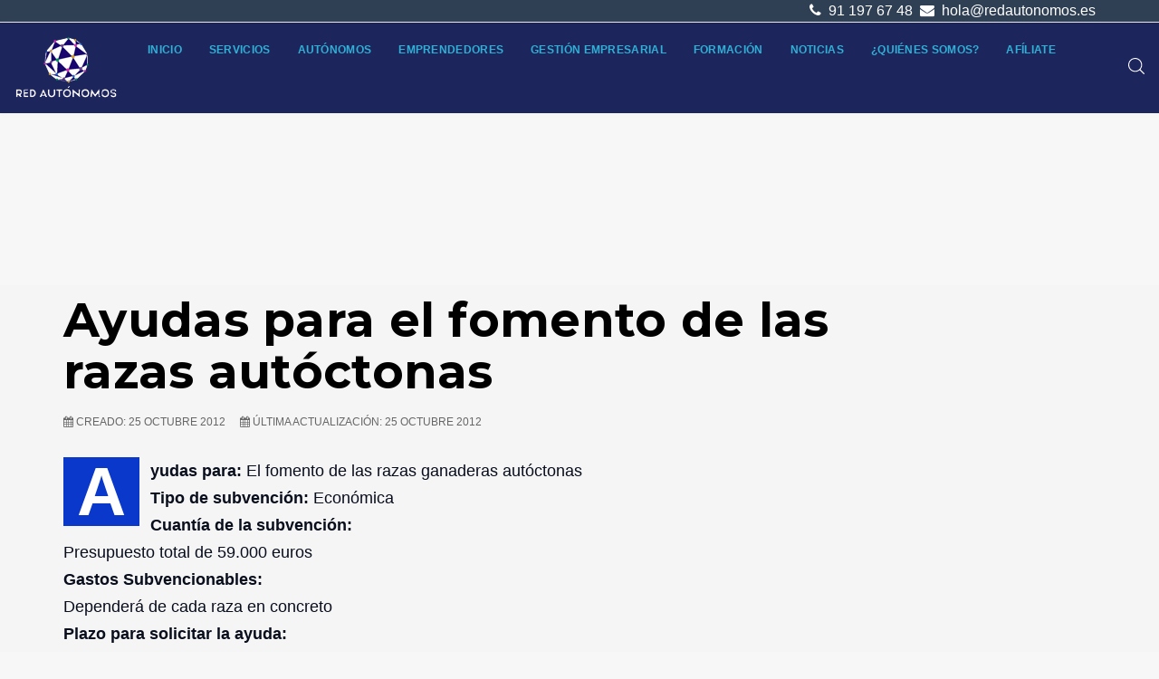

--- FILE ---
content_type: text/html; charset=utf-8
request_url: https://redautonomos.es/subvenciones-agricultura/fomento-razas-autoctonas
body_size: 19760
content:
<!DOCTYPE html><html lang=es-es dir=ltr class='com_content view-article itemid-136 j31 mm-hover '><head><link rel=preconnect href=https://fonts.gstatic.com crossorigin /><link href=https://redautonomos.es/subvenciones-agricultura/fomento-razas-autoctonas rel=canonical /><base href=https://redautonomos.es/subvenciones-agricultura/fomento-razas-autoctonas /><meta http-equiv=content-type content="text/html; charset=utf-8"/><meta name=keywords content="ayudas, subvenciones, razas, autoctonas"/><meta name=robots content="max-snippet:-1, max-image-preview:large, max-video-preview:-1"/><meta name=description content="ayudas y subvenciones para fomentar la cria de razas autóctonas en La Rioja"/><meta name=generator content=MYOB /><title>Ayudas para el fomento de las razas autóctonas</title><link href=https://redautonomos.es/subvenciones-agricultura/fomento-razas-autoctonas/amp rel=amphtml /><link href=https://redautonomos.es/images/logo-redautonomos.ico rel="shortcut icon" type=image/vnd.microsoft.icon /><link href=/templates/tx_meteor/favicon.ico rel="shortcut icon" type=image/vnd.microsoft.icon /><link rel=preload as=style href="//fonts.googleapis.com/css?family=Montserrat:300,400,600,700&display=swap" onload="this.rel='stylesheet'"/> <script type=application/ld+json>{"@context":"http:\/\/schema.org","@type":"Organization","name":"Asociaci\u00f3n Red Aut\u00f3nomos","url":"https:\/\/redautonomos.es\/"}</script><meta name=viewport content="width=device-width, initial-scale=1.0, maximum-scale=1.0, user-scalable=no"/><meta name=HandheldFriendly content=true /><meta name=apple-mobile-web-app-capable content=YES /><!--[if lt IE 9]>
<script src="//cdnjs.cloudflare.com/ajax/libs/html5shiv/3.7.3/html5shiv.min.js"></script>
<script type="text/javascript" src="/plugins/system/t3/base-bs3/js/respond.min.js"></script>
<![endif]--><meta name=google-site-verification content=0oF4hEGiX0GEq61NXwRCWVd9oMsA3Q96H_Lg0MF1Jcw /><link rel=preload as=style href=/media/com_jchoptimize/assets/gz/91054fa18b39cb29ecfb88151cea40ca.css onload="this.rel='stylesheet'"/><link rel=preload as=style href=/media/com_jchoptimize/assets/gz/52b70d280f6072d5acebada93adff9f6.css onload="this.rel='stylesheet'"/><link rel=preload as=style href=/media/com_jchoptimize/assets/gz/b3437f7641cbb6fdc640da8384030e0d.css onload="this.rel='stylesheet'"/><link rel=preload as=style href=/media/com_jchoptimize/assets/gz/40d5ae1eeb69286ee3e295f972611f5d.css onload="this.rel='stylesheet'"/><link rel=preload as=style href=/media/com_jchoptimize/assets/gz/7bfab0afd1fc4ed8400ac495c7e1bb76.css onload="this.rel='stylesheet'"/><link rel=preload as=style href=/media/com_jchoptimize/assets/gz/40ce776bb7fc07c5ac4ec533d078cbbc.css onload="this.rel='stylesheet'"/><style id=jch-optimize-critical-css>html{font-family:sans-serif;-ms-text-size-adjust:100%;-webkit-text-size-adjust:100%}body{margin:0}article,aside,details,figcaption,figure,footer,header,hgroup,main,menu,nav,section,summary{display:block}a{background-color:transparent}a:active,a:hover{outline:0}b,strong{font-weight:bold}h1{font-size:2em;margin:0.67em 0}small{font-size:80%}img{border:0}svg:not(:root){overflow:hidden}figure{margin:1em 40px}button,input,optgroup,select,textarea{color:inherit;font:inherit;margin:0}button{overflow:visible}button,select{text-transform:none}button,html input[type="button"],input[type="reset"],input[type="submit"]{-webkit-appearance:button;cursor:pointer}button::-moz-focus-inner,input::-moz-focus-inner{border:0;padding:0}input{line-height:normal}textarea{overflow:auto}optgroup{font-weight:bold}@media print{*,*:before,*:after{color:#000 !important;text-shadow:none !important;background:transparent !important;box-shadow:none !important}a,a:visited{text-decoration:underline}a[href]:after{content:" (" attr(href) ")"}a[href^="#"]:after,a[href^="javascript:"]:after{content:""}tr,img{page-break-inside:avoid}img{max-width:100% !important}p,h2,h3{orphans:3;widows:3}h2,h3{page-break-after:avoid}.navbar{display:none}}*{-webkit-box-sizing:border-box;-moz-box-sizing:border-box;box-sizing:border-box}*:before,*:after{-webkit-box-sizing:border-box;-moz-box-sizing:border-box;box-sizing:border-box}html{font-size:10px;-webkit-tap-highlight-color:rgba(0,0,0,0)}body{font-family:'Nunito',sans-serif;font-size:16px;line-height:1.5;color:#090e1d;background-color:#f7f7f7}input,button,select,textarea{font-family:inherit;font-size:inherit;line-height:inherit}a{color:#6354f0;text-decoration:none}a:hover,a:focus{color:#0a38ca;text-decoration:underline}a:focus{outline:5px auto -webkit-focus-ring-color;outline-offset:-2px}figure{margin:0}img{vertical-align:middle}hr{margin-top:24px;margin-bottom:24px;border:0;border-top:1px solid #eee}.container{padding-right:15px;padding-left:15px;margin-right:auto;margin-left:auto}@media (min-width:768px){.container{width:750px}}@media (min-width:992px){.container{width:970px}}@media (min-width:1200px){.container{width:1170px}}.row{margin-right:-15px;margin-left:-15px}.col-xs-1,.col-sm-1,.col-md-1,.col-lg-1,.col-xs-2,.col-sm-2,.col-md-2,.col-lg-2,.col-xs-3,.col-sm-3,.col-md-3,.col-lg-3,.col-xs-4,.col-sm-4,.col-md-4,.col-lg-4,.col-xs-5,.col-sm-5,.col-md-5,.col-lg-5,.col-xs-6,.col-sm-6,.col-md-6,.col-lg-6,.col-xs-7,.col-sm-7,.col-md-7,.col-lg-7,.col-xs-8,.col-sm-8,.col-md-8,.col-lg-8,.col-xs-9,.col-sm-9,.col-md-9,.col-lg-9,.col-xs-10,.col-sm-10,.col-md-10,.col-lg-10,.col-xs-11,.col-sm-11,.col-md-11,.col-lg-11,.col-xs-12,.col-sm-12,.col-md-12,.col-lg-12{position:relative;min-height:1px;padding-right:15px;padding-left:15px}.col-xs-1,.col-xs-2,.col-xs-3,.col-xs-4,.col-xs-5,.col-xs-6,.col-xs-7,.col-xs-8,.col-xs-9,.col-xs-10,.col-xs-11,.col-xs-12{float:left}.col-xs-12{width:100%}.col-xs-11{width:91.66666667%}.col-xs-10{width:83.33333333%}.col-xs-9{width:75%}.col-xs-8{width:66.66666667%}.col-xs-7{width:58.33333333%}.col-xs-6{width:50%}.col-xs-5{width:41.66666667%}.col-xs-4{width:33.33333333%}.col-xs-3{width:25%}.col-xs-2{width:16.66666667%}.col-xs-1{width:8.33333333%}@media (min-width:768px){.col-sm-1,.col-sm-2,.col-sm-3,.col-sm-4,.col-sm-5,.col-sm-6,.col-sm-7,.col-sm-8,.col-sm-9,.col-sm-10,.col-sm-11,.col-sm-12{float:left}.col-sm-12{width:100%}.col-sm-11{width:91.66666667%}.col-sm-10{width:83.33333333%}.col-sm-9{width:75%}.col-sm-8{width:66.66666667%}.col-sm-7{width:58.33333333%}.col-sm-6{width:50%}.col-sm-5{width:41.66666667%}.col-sm-4{width:33.33333333%}.col-sm-3{width:25%}.col-sm-2{width:16.66666667%}.col-sm-1{width:8.33333333%}}@media (min-width:992px){.col-md-1,.col-md-2,.col-md-3,.col-md-4,.col-md-5,.col-md-6,.col-md-7,.col-md-8,.col-md-9,.col-md-10,.col-md-11,.col-md-12{float:left}.col-md-12{width:100%}.col-md-11{width:91.66666667%}.col-md-10{width:83.33333333%}.col-md-9{width:75%}.col-md-8{width:66.66666667%}.col-md-7{width:58.33333333%}.col-md-6{width:50%}.col-md-5{width:41.66666667%}.col-md-4{width:33.33333333%}.col-md-3{width:25%}.col-md-2{width:16.66666667%}.col-md-1{width:8.33333333%}}@media (min-width:1200px){.col-lg-1,.col-lg-2,.col-lg-3,.col-lg-4,.col-lg-5,.col-lg-6,.col-lg-7,.col-lg-8,.col-lg-9,.col-lg-10,.col-lg-11,.col-lg-12{float:left}.col-lg-12{width:100%}.col-lg-11{width:91.66666667%}.col-lg-10{width:83.33333333%}.col-lg-9{width:75%}.col-lg-8{width:66.66666667%}.col-lg-7{width:58.33333333%}.col-lg-6{width:50%}.col-lg-5{width:41.66666667%}.col-lg-4{width:33.33333333%}.col-lg-3{width:25%}.col-lg-2{width:16.66666667%}.col-lg-1{width:8.33333333%}}caption{padding-top:8px;padding-bottom:8px;color:#999;text-align:left}th{text-align:left}select,textarea,input[type="text"],input[type="password"],input[type="datetime"],input[type="datetime-local"],input[type="date"],input[type="month"],input[type="time"],input[type="week"],input[type="number"],input[type="email"],input[type="url"],input[type="search"],input[type="tel"],input[type="color"],.inputbox{display:block;width:100%;height:42px;padding:8px 12px;font-size:16px;line-height:1.5;color:#555;background-color:#fff;background-image:none;border:1px solid #ccc;border-radius:0px;-webkit-box-shadow:inset 0 1px 1px rgba(0,0,0,0.075);box-shadow:inset 0 1px 1px rgba(0,0,0,0.075);-webkit-transition:border-color ease-in-out .15s,box-shadow ease-in-out .15s;-o-transition:border-color ease-in-out .15s,box-shadow ease-in-out .15s;transition:border-color ease-in-out .15s,box-shadow ease-in-out .15s}select:focus,textarea:focus,input[type="text"]:focus,input[type="password"]:focus,input[type="datetime"]:focus,input[type="datetime-local"]:focus,input[type="date"]:focus,input[type="month"]:focus,input[type="time"]:focus,input[type="week"]:focus,input[type="number"]:focus,input[type="email"]:focus,input[type="url"]:focus,input[type="search"]:focus,input[type="tel"]:focus,input[type="color"]:focus,.inputbox:focus{border-color:#66afe9;outline:0;-webkit-box-shadow:inset 0 1px 1px rgba(0,0,0,.075),0 0 8px rgba(102,175,233,0.6);box-shadow:inset 0 1px 1px rgba(0,0,0,.075),0 0 8px rgba(102,175,233,0.6)}select::-moz-placeholder,textarea::-moz-placeholder,input[type="text"]::-moz-placeholder,input[type="password"]::-moz-placeholder,input[type="datetime"]::-moz-placeholder,input[type="datetime-local"]::-moz-placeholder,input[type="date"]::-moz-placeholder,input[type="month"]::-moz-placeholder,input[type="time"]::-moz-placeholder,input[type="week"]::-moz-placeholder,input[type="number"]::-moz-placeholder,input[type="email"]::-moz-placeholder,input[type="url"]::-moz-placeholder,input[type="search"]::-moz-placeholder,input[type="tel"]::-moz-placeholder,input[type="color"]::-moz-placeholder,.inputbox::-moz-placeholder{color:#999;opacity:1}select:-ms-input-placeholder,textarea:-ms-input-placeholder,input[type="text"]:-ms-input-placeholder,input[type="password"]:-ms-input-placeholder,input[type="datetime"]:-ms-input-placeholder,input[type="datetime-local"]:-ms-input-placeholder,input[type="date"]:-ms-input-placeholder,input[type="month"]:-ms-input-placeholder,input[type="time"]:-ms-input-placeholder,input[type="week"]:-ms-input-placeholder,input[type="number"]:-ms-input-placeholder,input[type="email"]:-ms-input-placeholder,input[type="url"]:-ms-input-placeholder,input[type="search"]:-ms-input-placeholder,input[type="tel"]:-ms-input-placeholder,input[type="color"]:-ms-input-placeholder,.inputbox:-ms-input-placeholder{color:#999}select::-webkit-input-placeholder,textarea::-webkit-input-placeholder,input[type="text"]::-webkit-input-placeholder,input[type="password"]::-webkit-input-placeholder,input[type="datetime"]::-webkit-input-placeholder,input[type="datetime-local"]::-webkit-input-placeholder,input[type="date"]::-webkit-input-placeholder,input[type="month"]::-webkit-input-placeholder,input[type="time"]::-webkit-input-placeholder,input[type="week"]::-webkit-input-placeholder,input[type="number"]::-webkit-input-placeholder,input[type="email"]::-webkit-input-placeholder,input[type="url"]::-webkit-input-placeholder,input[type="search"]::-webkit-input-placeholder,input[type="tel"]::-webkit-input-placeholder,input[type="color"]::-webkit-input-placeholder,.inputbox::-webkit-input-placeholder{color:#999}select::-ms-expand,textarea::-ms-expand,input[type="text"]::-ms-expand,input[type="password"]::-ms-expand,input[type="datetime"]::-ms-expand,input[type="datetime-local"]::-ms-expand,input[type="date"]::-ms-expand,input[type="month"]::-ms-expand,input[type="time"]::-ms-expand,input[type="week"]::-ms-expand,input[type="number"]::-ms-expand,input[type="email"]::-ms-expand,input[type="url"]::-ms-expand,input[type="search"]::-ms-expand,input[type="tel"]::-ms-expand,input[type="color"]::-ms-expand,.inputbox::-ms-expand{background-color:transparent;border:0}select:focus,textarea:focus,input[type="text"]:focus,input[type="password"]:focus,input[type="datetime"]:focus,input[type="datetime-local"]:focus,input[type="date"]:focus,input[type="month"]:focus,input[type="time"]:focus,input[type="week"]:focus,input[type="number"]:focus,input[type="email"]:focus,input[type="url"]:focus,input[type="search"]:focus,input[type="tel"]:focus,input[type="color"]:focus,.inputbox:focus{border-color:#66afe9;outline:0;-webkit-box-shadow:inset 0 1px 1px rgba(0,0,0,.075),0 0 8px rgba(102,175,233,0.6);box-shadow:inset 0 1px 1px rgba(0,0,0,.075),0 0 8px rgba(102,175,233,0.6)}select::-moz-placeholder,textarea::-moz-placeholder,input[type="text"]::-moz-placeholder,input[type="password"]::-moz-placeholder,input[type="datetime"]::-moz-placeholder,input[type="datetime-local"]::-moz-placeholder,input[type="date"]::-moz-placeholder,input[type="month"]::-moz-placeholder,input[type="time"]::-moz-placeholder,input[type="week"]::-moz-placeholder,input[type="number"]::-moz-placeholder,input[type="email"]::-moz-placeholder,input[type="url"]::-moz-placeholder,input[type="search"]::-moz-placeholder,input[type="tel"]::-moz-placeholder,input[type="color"]::-moz-placeholder,.inputbox::-moz-placeholder{color:#999;opacity:1}select:-ms-input-placeholder,textarea:-ms-input-placeholder,input[type="text"]:-ms-input-placeholder,input[type="password"]:-ms-input-placeholder,input[type="datetime"]:-ms-input-placeholder,input[type="datetime-local"]:-ms-input-placeholder,input[type="date"]:-ms-input-placeholder,input[type="month"]:-ms-input-placeholder,input[type="time"]:-ms-input-placeholder,input[type="week"]:-ms-input-placeholder,input[type="number"]:-ms-input-placeholder,input[type="email"]:-ms-input-placeholder,input[type="url"]:-ms-input-placeholder,input[type="search"]:-ms-input-placeholder,input[type="tel"]:-ms-input-placeholder,input[type="color"]:-ms-input-placeholder,.inputbox:-ms-input-placeholder{color:#999}select::-webkit-input-placeholder,textarea::-webkit-input-placeholder,input[type="text"]::-webkit-input-placeholder,input[type="password"]::-webkit-input-placeholder,input[type="datetime"]::-webkit-input-placeholder,input[type="datetime-local"]::-webkit-input-placeholder,input[type="date"]::-webkit-input-placeholder,input[type="month"]::-webkit-input-placeholder,input[type="time"]::-webkit-input-placeholder,input[type="week"]::-webkit-input-placeholder,input[type="number"]::-webkit-input-placeholder,input[type="email"]::-webkit-input-placeholder,input[type="url"]::-webkit-input-placeholder,input[type="search"]::-webkit-input-placeholder,input[type="tel"]::-webkit-input-placeholder,input[type="color"]::-webkit-input-placeholder,.inputbox::-webkit-input-placeholder{color:#999}@media screen and (min-width:768px){select,textarea,input[type="text"],input[type="password"],input[type="datetime"],input[type="datetime-local"],input[type="date"],input[type="month"],input[type="time"],input[type="week"],input[type="number"],input[type="email"],input[type="url"],input[type="search"],input[type="tel"],input[type="color"],.inputbox{width:auto}}select,select.form-control,select.inputbox,select.input{padding-right:5px}input[type="search"]{-webkit-box-sizing:border-box;-moz-box-sizing:border-box;box-sizing:border-box;-webkit-appearance:none;appearance:none}.form-control{display:block;width:100%;height:42px;padding:8px 12px;font-size:16px;line-height:1.5;color:#555;background-color:#fff;background-image:none;border:1px solid #ccc;border-radius:0px;-webkit-box-shadow:inset 0 1px 1px rgba(0,0,0,0.075);box-shadow:inset 0 1px 1px rgba(0,0,0,0.075);-webkit-transition:border-color ease-in-out .15s,box-shadow ease-in-out .15s;-o-transition:border-color ease-in-out .15s,box-shadow ease-in-out .15s;transition:border-color ease-in-out .15s,box-shadow ease-in-out .15s}.form-control:focus{border-color:#66afe9;outline:0;-webkit-box-shadow:inset 0 1px 1px rgba(0,0,0,.075),0 0 8px rgba(102,175,233,0.6);box-shadow:inset 0 1px 1px rgba(0,0,0,.075),0 0 8px rgba(102,175,233,0.6)}.form-control::-moz-placeholder{color:#999;opacity:1}.form-control:-ms-input-placeholder{color:#999}.form-control::-webkit-input-placeholder{color:#999}.form-control::-ms-expand{background-color:transparent;border:0}.dropdown-submenu{position:relative}.dropdown-submenu>.dropdown-menu{top:0;left:100%;margin-top:-5px;margin-left:-1px}.dropdown-submenu>.dropdown-menu{border-radius:0px}.dropdown-submenu>a:after{display:block;content:" ";float:right;width:0;height:0;border-color:transparent;border-style:solid;border-width:5px 0 5px 5px;border-left-color:#ccc;margin-top:5px;margin-right:-5px}.collapse{display:none}.caret{display:inline-block;width:0;height:0;margin-left:2px;vertical-align:middle;border-top:4px dashed;border-top:4px solid \9;border-right:4px solid transparent;border-left:4px solid transparent}.dropup,.dropdown{position:relative}.dropdown-toggle:focus{outline:0}.dropdown-menu{position:absolute;top:100%;left:0;z-index:1000;display:none;float:left;min-width:160px;padding:5px 0;margin:2px 0 0;font-size:16px;text-align:left;list-style:none;background-color:#fff;background-clip:padding-box;border:1px solid #ccc;border:1px solid rgba(0,0,0,0.15);border-radius:0px;-webkit-box-shadow:0 6px 12px rgba(0,0,0,0.175);box-shadow:0 6px 12px rgba(0,0,0,0.175)}.nav{padding-left:0;margin-bottom:0;list-style:none}.nav>li{position:relative;display:block}.nav>li>a{position:relative;display:block;padding:10px 15px}.nav>li>a:hover,.nav>li>a:focus{text-decoration:none;background-color:#eee}.navbar{position:relative;min-height:60px;margin-bottom:24px;border:1px solid transparent}@media (min-width:1200px){.navbar{border-radius:0px}}.navbar-collapse{padding-right:15px;padding-left:15px;overflow-x:visible;border-top:1px solid transparent;box-shadow:inset 0 1px 0 rgba(255,255,255,0.1);-webkit-overflow-scrolling:touch}@media (min-width:1200px){.navbar-collapse{width:auto;border-top:0;box-shadow:none}.navbar-collapse.collapse{display:block !important;height:auto !important;padding-bottom:0;overflow:visible !important}}.navbar-nav{margin:9px -15px}.navbar-nav>li>a{padding-top:10px;padding-bottom:10px;line-height:24px}@media (min-width:1200px){.navbar-nav{float:left;margin:0}.navbar-nav>li{float:left}.navbar-nav>li>a{padding-top:18px;padding-bottom:18px}}.navbar-nav>li>.dropdown-menu{margin-top:0;border-top-left-radius:0;border-top-right-radius:0}.navbar-default{background-color:#1c265d;border-color:#141c44}.navbar-default .navbar-nav>li>a{color:#31b0d5}.navbar-default .navbar-nav>li>a:hover,.navbar-default .navbar-nav>li>a:focus{color:#fff;background-color:transparent}.navbar-default .navbar-collapse,.navbar-default .navbar-form{border-color:#141c44}.breadcrumb{padding:8px 15px;margin-bottom:24px;list-style:none;background-color:transparent;border-radius:0px}.breadcrumb>li{display:inline-block}.breadcrumb>li+li:before{padding:0 5px;color:#fff;content:"-\00a0"}.breadcrumb>.active{color:#fff}.close{float:right;font-size:24px;font-weight:bold;line-height:1;color:#000;text-shadow:0 1px 0 #fff;filter:alpha(opacity=20);opacity:0.2}.close:hover,.close:focus{color:#000;text-decoration:none;cursor:pointer;filter:alpha(opacity=50);opacity:0.5}.clearfix:before,.clearfix:after,.container:before,.container:after,.container-fluid:before,.container-fluid:after,.row:before,.row:after,.form-horizontal .form-group:before,.form-horizontal .form-group:after,.btn-toolbar:before,.btn-toolbar:after,.btn-group-vertical>.btn-group:before,.btn-group-vertical>.btn-group:after,.nav:before,.nav:after,.navbar:before,.navbar:after,.navbar-header:before,.navbar-header:after,.navbar-collapse:before,.navbar-collapse:after,.pager:before,.pager:after,.panel-body:before,.panel-body:after,.modal-header:before,.modal-header:after,.modal-footer:before,.modal-footer:after{display:table;content:" "}.clearfix:after,.container:after,.container-fluid:after,.row:after,.form-horizontal .form-group:after,.btn-toolbar:after,.btn-group-vertical>.btn-group:after,.nav:after,.navbar:after,.navbar-header:after,.navbar-collapse:after,.pager:after,.panel-body:after,.modal-header:after,.modal-footer:after{clear:both}.pull-right{float:right !important}.pull-left{float:left !important}@-ms-viewport{width:device-width}.visible-xs,.visible-sm,.visible-md,.visible-lg{display:none !important}@media (max-width:767px){.visible-xs{display:block !important}}@media (min-width:768px) and (max-width:991px){.visible-sm{display:block !important}}@media (min-width:992px) and (max-width:1199px){.visible-md{display:block !important}}@media (min-width:1200px){.visible-lg{display:block !important}}@media (max-width:767px){.hidden-xs{display:none !important}}@media (min-width:768px) and (max-width:991px){.hidden-sm{display:none !important}}@media (min-width:992px) and (max-width:1199px){.hidden-md{display:none !important}}@media (min-width:1200px){.hidden-lg{display:none !important}}@supports (not (scale:-1)) and (-webkit-hyphens:none){}[class^="icon-"],[class*=" icon-"]{font-family:FontAwesome3;font-weight:normal;font-style:normal;text-decoration:inherit;-webkit-font-smoothing:antialiased;*margin-right:.3em}[class^="icon-"]:before,[class*=" icon-"]:before{text-decoration:inherit;display:inline-block;speak:none}.pull-right{float:right}.pull-left{float:left}[class^="icon-"],[class*=" icon-"]{display:inline;width:auto;height:auto;line-height:normal;vertical-align:baseline;background-image:none;background-position:0% 0%;background-repeat:repeat;margin-top:0}.icon-calendar:before{content:"\f073"}.icon-phone:before{content:"\f095"}@media (max-width:1199px){.logo-control .logo-img-sm{display:block}.logo-control .logo-img{display:none}}@media (min-width:1200px){.logo-control .logo-img-sm{display:none}.logo-control .logo-img{display:block}}input,button,select,textarea{font-family:inherit;font-size:inherit;line-height:inherit}a{color:#0a38ca;text-decoration:none}a:hove,a:focus{color:#31b0d5;text-decoration:underline}a:focus{outline:5px auto -webkit-focus-ring-color;outline-offset:-2px}img{vertical-align:middle}th,td{line-height:1.5;text-align:left;vertical-align:top}th{font-weight:bold}td,tr td{border-top:1px solid #ddd}hr{margin-top:24px;margin-bottom:24px;border:0;border-top:1px solid #eee}.wrap{width:auto;clear:both}h1,h2,h3,h4,h5,h6,.h1,.h2,.h3,.h4,.h5,.h6{font-family:'Montserrat',sans-serif;font-weight:700;line-height:1.1;letter-spacing:0.3px;color:#000}h1,.h1,h2,.h2,h3,.h3{margin-top:24px;margin-bottom:12px}h4,.h4,h5,.h5,h6,.h6{margin-top:12px;margin-bottom:12px}h1,.h1{font-size:52px}h2,.h2{font-size:32px}h3,.h3{font-size:20px}h4,.h4{font-size:18px}h5,.h5{font-size:16px}h6,.h6{font-size:12px}p{margin:0 0 12px}small,.small{font-size:85%}.text-center{text-align:center}ul,ol{margin-top:0;margin-bottom:12px}ul ul,ol ul,ul ol,ol ol{margin-bottom:0}dl{margin-top:0;margin-bottom:24px}dt,dd{line-height:1.5}dt{font-weight:bold}dd{margin-left:0}.form-control:focus{border-color:#66afe9;outline:0;-webkit-box-shadow:inset 0 1px 1px rgba(0,0,0,.075),0 0 8px rgba(102,175,233,0.6);box-shadow:inset 0 1px 1px rgba(0,0,0,.075),0 0 8px rgba(102,175,233,0.6)}.form-control::-moz-placeholder{color:#999;opacity:1}.form-control:-ms-input-placeholder{color:#999}.form-control::-webkit-input-placeholder{color:#999}.form-group{margin-bottom:24px}select::-moz-placeholder,textarea::-moz-placeholder,input[type="text"]::-moz-placeholder,input[type="password"]::-moz-placeholder,input[type="datetime"]::-moz-placeholder,input[type="datetime-local"]::-moz-placeholder,input[type="date"]::-moz-placeholder,input[type="month"]::-moz-placeholder,input[type="time"]::-moz-placeholder,input[type="week"]::-moz-placeholder,input[type="number"]::-moz-placeholder,input[type="email"]::-moz-placeholder,input[type="url"]::-moz-placeholder,input[type="search"]::-moz-placeholder,input[type="tel"]::-moz-placeholder,input[type="color"]::-moz-placeholder,.inputbox::-moz-placeholder{color:#999;opacity:1}select:-ms-input-placeholder,textarea:-ms-input-placeholder,input[type="text"]:-ms-input-placeholder,input[type="password"]:-ms-input-placeholder,input[type="datetime"]:-ms-input-placeholder,input[type="datetime-local"]:-ms-input-placeholder,input[type="date"]:-ms-input-placeholder,input[type="month"]:-ms-input-placeholder,input[type="time"]:-ms-input-placeholder,input[type="week"]:-ms-input-placeholder,input[type="number"]:-ms-input-placeholder,input[type="email"]:-ms-input-placeholder,input[type="url"]:-ms-input-placeholder,input[type="search"]:-ms-input-placeholder,input[type="tel"]:-ms-input-placeholder,input[type="color"]:-ms-input-placeholder,.inputbox:-ms-input-placeholder{color:#999}select::-webkit-input-placeholder,textarea::-webkit-input-placeholder,input[type="text"]::-webkit-input-placeholder,input[type="password"]::-webkit-input-placeholder,input[type="datetime"]::-webkit-input-placeholder,input[type="datetime-local"]::-webkit-input-placeholder,input[type="date"]::-webkit-input-placeholder,input[type="month"]::-webkit-input-placeholder,input[type="time"]::-webkit-input-placeholder,input[type="week"]::-webkit-input-placeholder,input[type="number"]::-webkit-input-placeholder,input[type="email"]::-webkit-input-placeholder,input[type="url"]::-webkit-input-placeholder,input[type="search"]::-webkit-input-placeholder,input[type="tel"]::-webkit-input-placeholder,input[type="color"]::-webkit-input-placeholder,.inputbox::-webkit-input-placeholder{color:#999}@media screen and (min-width:768px){select,textarea,input[type="text"],input[type="password"],input[type="datetime"],input[type="datetime-local"],input[type="date"],input[type="month"],input[type="time"],input[type="week"],input[type="number"],input[type="email"],input[type="url"],input[type="search"],input[type="tel"],input[type="color"],.inputbox{width:auto}}select,select.form-control,select.inputbox,select.input{padding-right:5px}.dropdown-menu{border:0}.dropdown-submenu>a:after{border-left-color:#5849e3}.dropdown-submenu:hover>a:after{border-left-color:#262626}.nav>li:hover:before{opacity:1}.nav>li>a,.nav>li>span,.nav>li>.separator{position:relative;display:block;padding:10px 15px;line-height:24px;cursor:pointer;color:#31b0d5;text-transform:uppercase;font-weight:700;font-size:12px;letter-spacing:.3px}@media (min-width:1200px){.nav>li>a,.nav>li>span,.nav>li>.separator{padding-top:18px;padding-bottom:18px}}.nav .caret{border-top-color:#6354f0;border-bottom-color:#6354f0;border-bottom-width:0;border-style:solid}.nav span:hover .caret,.nav a:hover .caret{border-top-color:#0a38ca;border-bottom-color:#0a38ca}.t3-navhelper{background:transparent;border-top:1px solid #eee;color:#555;padding:5px 0}.breadcrumb{margin-bottom:0;padding-left:0;padding-right:0;border-radius:0;padding:0}.breadcrumb>li+li:before{content:"-";padding:0}.breadcrumb a{color:#fff}.breadcrumb a:hover{color:#fff}.breadcrumb>.active{color:#fff}.breadcrumb .divider{display:none}.navbar-nav{margin:9px -15px}@media (min-width:1200px){.navbar-nav{margin:0}}.navbar-default{background-color:#1c265d;border-color:#141c44;margin:0px 0px 0px 0px}.navbar-default .navbar-nav li a,.navbar-default .navbar-nav li span{color:#31b0d5;font-weight:400;font-size:12px}.navbar-default .navbar-nav>li>a{color:#31b0d5;text-transform:uppercase;font-weight:700;font-size:12px;letter-spacing:.3px}.navbar-default .navbar-nav>li>a:hover,.navbar-default .navbar-nav>li>a:focus{color:#fff;background-color:transparent}.navbar-default .navbar-collapse,.navbar-default .navbar-form{border-color:#141c44}.navbar-default .navbar-nav>.dropdown>.separator:hover .caret,.navbar-default .navbar-nav>.dropdown>.separator:focus .caret,.navbar-default .navbar-nav>.dropdown>a:hover .caret,.navbar-default .navbar-nav>.dropdown>a:focus .caret{border-top-color:#fff;border-bottom-color:#fff}.navbar-default .navbar-nav>.dropdown>.separator .caret,.navbar-default .navbar-nav>li>span .caret,.navbar-default .navbar-nav>.dropdown>span .caret,.navbar-default .navbar-nav>.dropdown>a .caret{border-top-color:#31b0d5;border-bottom-color:#31b0d5}.t3-mainnav{border-left:0;border-right:0;border-radius:0}.t3-mainnav .t3-navbar{padding-left:0;padding-right:0}.t3-module{background:transparent;color:#080808;margin-bottom:12px}@media screen and (min-width:768px){.t3-module{margin-bottom:20px}}.t3-module .module-inner{padding:0}.module-title{background:transparent;color:#080808;font-size:20px;margin:0 0 12px 0;padding:0}@media screen and (min-width:768px){.module-title{margin-bottom:24px}}.module-ct{background:transparent;color:#080808;padding:0}.module-ct:before,.module-ct:after{display:table;content:" "}.module-ct:after{clear:both}.module-ct>ul,.module-ct .custom>ul,.module-ct>ol,.module-ct .custom>ol{margin-left:20px;padding-left:0}.module-ct>ul.nav,.module-ct .custom>ul.nav,.module-ct>ol.nav,.module-ct .custom>ol.nav{padding-left:0;margin-left:0}.module_menu .nav>li>a,.module_menu .nav>li>.separator{padding:8px 5px;display:block}.article-info{margin:0;width:85%}.article-info .article-info-term{display:none}.article-info dd{display:inline-block;margin-left:0;margin-right:10px;white-space:nowrap}.article-title,.article-header h1{margin:0 0 24px 0}.article-info{margin:0 -8px 5px;line-height:12px}.article-info>dd{display:inline-block;font-size:12px;color:#666;text-transform:uppercase;margin:0 8px}article.item{margin-bottom:50px}.entry-header{position:relative;margin-bottom:30px}.article-footer-top{display:table;clear:both;width:100%;margin-top:30px}body{font-weight:400;-webkit-font-smoothing:antialiased}p{margin:0 0 15px}a{-webkit-transition:all 0.3s ease;-o-transition:all 0.3s ease;transition:all 0.3s ease}a:hover{text-decoration:none;color:#0a38ca}a:focus{outline:0;outline-offset:0;text-decoration:none}img,iframe{max-width:100%}.t3-sl-roof{background:#2f3f54;color:#6e7988;border-bottom:1px solid #e7e7e7}.t3-sl-roof.t3-sl{padding:0}.t3-sl-roof .t3-module,.t3-sl-roof p{margin:0}.t3-header{margin:0px;padding-top:24px;padding-bottom:24px}@media screen and (min-width:768px){.logo{text-align:left}}.logo a{display:inline-block;line-height:1;margin:0}.logo-image span,.logo-image small{display:none}.head-search{margin:0px 0px 0px 0px}.head-search:before,.head-search:after{display:table;content:" "}.head-search:after{clear:both}.head-search form{margin:0}.head-search .sb-icon-search{color:#fff;background:transparent}.head-search .sb-icon-search svg{fill:#fff}.t3-sl{padding-bottom:12px;padding-top:12px}@media screen and (min-width:768px){.t3-sl{padding-bottom:12px;padding-top:12px}}.t3-mainbody{padding:10px 0}.t3-sidebar{padding-top:24px;padding-bottom:24px}.t3-sidebar.t3-sidebar-right{padding-left:30px}.t3-footer{background:#f8f8f8;color:#555}.t3-footer:before,.t3-footer:after{display:table;content:" "}.t3-footer:after{clear:both}.t3-footer small{display:block;font-size:100%}.t3-copyright{font-size:14px;padding:15px 0}.t3-copyright:before,.t3-copyright:after{display:table;content:" "}.t3-copyright:after{clear:both}.header-area{background:#1c265d;background:-moz-linear-gradient(0deg,#1c265d 0%,#1c265d 100%);background:-webkit-linear-gradient(0deg,#1c265d 0%,#1c265d 100%);background:-ms-linear-gradient(0deg,#1c265d 0%,#1c265d 100%);box-shadow:0px 1px 5px rgba(221,221,221,0.15);position:relative}.t3-header{min-height:90px;line-height:90px;padding-top:0;padding-bottom:0}.navbar-default{margin:0px 0px 0px 0px;border:0}.navbar-default .navbar-nav>li>a{border-bottom:2px solid transparent;transition:all .5s ease}.navbar-default .dropdown-menu{line-height:1.5}.sb-search{position:absolute;right:0;top:22px}.sb-search .sb-icon-search{line-height:60px}input[type="text"].sb-search-input{border:1px solid transparent;opacity:0}.header-v1 .navbar-default .navbar-nav .off-canvas-toggle,.header-v2 .navbar-default .navbar-nav .off-canvas-toggle{color:#31b0d5;float:right}.header-v3 .off-canvas-toggle,.header-v4 .off-canvas-toggle,.header-v7 .off-canvas-toggle{display:block}.header-v8 .off-canvas-toggle,.header-v8 .cart-user-module{float:right;line-height:60px}.header-v8 .off-canvas-toggle{display:none;margin:20px 25px 0px 0px}.header-v11 .header-social{margin-right:50px}@media only screen and (min-width:1200px){.logo-control .logo-img{display:inherit}.header-v9 .t3-header .off-canvas-toggle{display:none}.header-v11 .off-canvas-toggle{display:none}}@media only screen and (max-width:1200px){.logo-control .logo-img-sm{display:inherit}.header-v8 .off-canvas-toggle,.header-v9 .off-canvas-toggle,.header-v11 .off-canvas-toggle{display:block}.header-v9 .t3-header{min-height:60px;line-height:60px}.header-v9 .t3-header .off-canvas-toggle{margin:20px 0px 0px 0px}}.btn:focus,.btn:active:focus,.btn.active:focus,.btn.focus,.btn:active.focus,.btn.active.focus{outline:0;outline-offset:0;box-shadow:none}.btn,.qx-btn{font-size:16px;text-transform:uppercase;border-radius:0px;-webkit-transition:all 0.3s ease;-o-transition:all 0.3s ease;transition:all 0.3s ease}.btn:focus,.qx-btn:focus{outline:0 !important;outline-offset:0}.com_content.view-category.layout-blog .t3-mainbody,.com_content.view-article .t3-mainbody{background:#f5f5f5}.view-article article.item{margin-bottom:20px}.view-article article.item .article-title{margin-bottom:18px}.view-article article.item p,.view-article article.item h1,.view-article article.item h2,.view-article article.item h3,.view-article article.item h4,.view-article article.item h5,.view-article article.item h6,.view-article article.item figure,.view-article article.item ul{margin-bottom:25px}.com_content.view-article .article-info{line-height:12px;width:100%}.com_content.view-article .article-body-text{font-size:18px;line-height:1.7}.t3-sidebar{padding-top:0}.t3-sidebar .module-title{color:#000}.t3-sidebar a:hover{text-decoration:none}.com_content.view-article .article-body-text:first-letter{float:left;font-size:75px;font-weight:700;line-height:60px;padding:8px 15px;margin-right:12px;color:#fff;background:#0a38ca}.t3-wrapper::after{top:-100% !important}@media only screen and (max-width:480px){.article-title{font-size:35px}.t3-sl-roof.t3-sl{display:none}}@media only screen and (max-width:1024px){.t3-mainbody{padding:45px 15px}}@media only screen and (max-width:1200px){.navbar-default .navbar-nav li a,.navbar-default .navbar-nav li span,.navbar-default .navbar-nav .open .dropdown-menu>li>span,.navbar-default .navbar-nav .open .dropdown-menu>li>a,.navbar-default .navbar-nav>.active>span,.navbar-default .navbar-nav>.active>a,.navbar-default .navbar-nav>.active>span:hover,.navbar-default .navbar-nav>.active>a:hover,.navbar-default .navbar-nav>.active>span:focus,.navbar-default .navbar-nav>.active>a:focus,.navbar-default .navbar-nav .open .dropdown-menu>li>span:hover,.navbar-default .navbar-nav .open .dropdown-menu>li>a:hover,.navbar-default .navbar-nav .open .dropdown-menu>li>span:focus,.navbar-default .navbar-nav .open .dropdown-menu>li>a:focus,.navbar-default .navbar-nav>li>a:hover,.navbar-default .navbar-nav>li>a:focus{color:#090e1d !important}}.t3-megamenu .mega-inner:before,.t3-megamenu .mega-inner:after{display:table;content:" "}.t3-megamenu .mega-inner:after{clear:both}.t3-megamenu .mega>.mega-dropdown-menu{min-width:200px;display:none}.t3-megamenu .mega-nav,.t3-megamenu .dropdown-menu .mega-nav{margin:0;padding:0;list-style:none}.t3-megamenu .mega-nav>li,.t3-megamenu .dropdown-menu .mega-nav>li{list-style:none;margin-left:0}.t3-megamenu .mega-nav>li a,.t3-megamenu .dropdown-menu .mega-nav>li a{white-space:normal;display:block;padding:5px}.t3-megamenu .mega-nav>li a:hover,.t3-megamenu .dropdown-menu .mega-nav>li a:hover,.t3-megamenu .mega-nav>li a:focus,.t3-megamenu .dropdown-menu .mega-nav>li a:focus{text-decoration:none;color:#262626;background-color:#f5f5f5}.t3-megamenu .mega-nav .dropdown-submenu>a::after{margin-right:5px}.t3-megamenu .nav .caret,.t3-megamenu .dropdown-submenu .caret,.t3-megamenu .mega-menu .caret{display:none}.t3-megamenu .nav>.dropdown>.dropdown-toggle .caret{display:inline-block}@media (max-width:1199px){.t3-megamenu .mega-inner:before,.t3-megamenu .mega-inner:after{display:table;content:" "}.t3-megamenu .mega-inner:after{clear:both}.t3-megamenu .row,.t3-megamenu .mega-dropdown-menu,.t3-megamenu .row [class*="col-lg-"],.t3-megamenu .row [class*="col-md-"],.t3-megamenu .row [class*="col-sm-"],.t3-megamenu .row [class*="col-xs-"]{width:100% !important;min-width:100% !important;left:0 !important;margin-left:0 !important;-webkit-transform:none !important;-ms-transform:none !important;transform:none !important}}.t3-megamenu .mega-inner{padding:10px 0}.t3-megamenu .row{margin-left:auto;margin-right:auto}.t3-megamenu .mega-dropdown-menu{border-radius:0}.t3-megamenu .mega-nav>li a,.t3-megamenu .mega-nav>li span,.t3-megamenu .dropdown-menu .mega-nav>li a{font-size:14px;padding:8px 15px;color:#5849e3;text-transform:inherit}.t3-megamenu .mega-nav>li a:hover,.t3-megamenu .mega-nav>li span:hover,.t3-megamenu .dropdown-menu .mega-nav>li a:hover{color:#262626}.t3-megamenu .mega-nav .dropdown-submenu>a::after{margin-right:0}.t3-megamenu .nav .caret,.t3-megamenu .dropdown-submenu .caret,.t3-megamenu .mega-menu .caret{display:none !important}.off-canvas-toggle{z-index:100}html,body{height:100%}.t3-wrapper{background:#f7f7f7;position:relative;left:0;z-index:99;-webkit-transition:-webkit-transform 0.5s;transition:transform 0.5s;overflow:visible}.t3-wrapper::after{position:absolute;top:0;right:0;width:0;height:0;background:rgba(0,0,0,0.2);content:'';opacity:0;-webkit-transition:opacity 0.5s,width 0.1s 0.5s,height 0.1s 0.5s;transition:opacity 0.5s,width 0.1s 0.5s,height 0.1s 0.5s;z-index:100}.off-canvas-open .t3-wrapper::after{width:100%;height:10000px;opacity:1;-webkit-transition:opacity 0.5s;transition:opacity 0.5s}.off-canvas-open .t3-mainnav-android::after{-webkit-transition:opacity 0.5s;transition:opacity 0.5s}.t3-off-canvas{position:absolute;top:0;left:0;z-index:100;visibility:hidden;width:250px;height:100%;overflow:hidden;-webkit-transition:all 0.5s;transition:all 0.5s}.t3-off-canvas::after{position:absolute;top:0;right:0;width:100%;height:100%;background:rgba(0,0,0,0.2);content:'';opacity:1;-webkit-transition:opacity 0.5s;transition:opacity 0.5s}.off-canvas-right.t3-off-canvas{display:none}.off-canvas-right .off-canvas-right.t3-off-canvas{display:block}html[dir="ltr"] .off-canvas-right.t3-off-canvas{left:auto;right:0}.off-canvas-open .t3-off-canvas::after{width:0;height:0;opacity:0;-webkit-transition:opacity 0.5s,width 0.1s 0.5s,height 0.1s 0.5s;transition:opacity 0.5s,width 0.1s 0.5s,height 0.1s 0.5s}.off-canvas-open .off-canvas-current{visibility:visible}.off-canvas-open .t3-off-canvas{overflow-y:auto}.t3-off-canvas{background:#f7f7f7;color:#090e1d}.t3-off-canvas .t3-off-canvas-header{background:#eee;color:#090e1d;padding:8px 12px}.t3-off-canvas .t3-off-canvas-header h2{margin:0}.t3-off-canvas .t3-off-canvas-body{padding:8px 12px}.t3-off-canvas .t3-off-canvas-body a{color:#6354f0}.t3-off-canvas .t3-off-canvas-body a:hover,.t3-off-canvas .t3-off-canvas-body a:focus{color:#0a38ca}.t3-off-canvas .t3-off-canvas-body a:focus{outline:5px auto -webkit-focus-ring-color;outline-offset:-2px}.t3-off-canvas .t3-off-canvas-body .dropdown-menu{position:static;float:none;display:block;width:100%;padding:0;border:0;-webkit-box-shadow:none;box-shadow:none}.off-canvas-effect-1.t3-off-canvas{-webkit-transform:translate3d(-100%,0,0);transform:translate3d(-100%,0,0)}.off-canvas-effect-1.off-canvas-open .off-canvas-effect-1.t3-off-canvas{-webkit-transform:translate3d(0,0,0);transform:translate3d(0,0,0)}.off-canvas-effect-1.t3-off-canvas::after{display:none}.off-canvas-right.off-canvas-effect-1.t3-off-canvas{-webkit-transform:translate3d(100%,0,0);transform:translate3d(100%,0,0)}.off-canvas-effect-2.off-canvas-open .t3-wrapper{-webkit-transform:translate3d(250px,0,0);transform:translate3d(250px,0,0)}.off-canvas-effect-2.t3-off-canvas{z-index:1}.off-canvas-effect-2.off-canvas-open .off-canvas-effect-2.t3-off-canvas{-webkit-transition:-webkit-transform 0.5s;transition:transform 0.5s}.off-canvas-effect-2.t3-off-canvas::after{display:none}.off-canvas-right.off-canvas-effect-2.off-canvas-open .t3-wrapper{-webkit-transform:translate3d(-250px,0,0);transform:translate3d(-250px,0,0)}.off-canvas-effect-3.off-canvas-open .t3-wrapper{-webkit-transform:translate3d(250px,0,0);transform:translate3d(250px,0,0)}.off-canvas-effect-3.t3-off-canvas{-webkit-transform:translate3d(-100%,0,0);transform:translate3d(-100%,0,0)}.off-canvas-effect-3.off-canvas-open .off-canvas-effect-3.t3-off-canvas{-webkit-transition:-webkit-transform 0.5s;transition:transform 0.5s}.off-canvas-effect-3.t3-off-canvas::after{display:none}.off-canvas-right.off-canvas-effect-3.off-canvas-open .t3-wrapper{-webkit-transform:translate3d(-250px,0,0);transform:translate3d(-250px,0,0)}.off-canvas-right.off-canvas-effect-3.t3-off-canvas{-webkit-transform:translate3d(100%,0,0);transform:translate3d(100%,0,0)}.off-canvas-effect-4.off-canvas-open .t3-wrapper,.off-canvas-effect-4.off-canvas-open .t3-mainnav-android{-webkit-transform:translate3d(250px,0,0);transform:translate3d(250px,0,0)}.off-canvas-effect-4.t3-off-canvas{z-index:1;-webkit-transform:translate3d(-50%,0,0);transform:translate3d(-50%,0,0)}.off-canvas-effect-4.off-canvas-open .off-canvas-effect-4.t3-off-canvas{-webkit-transition:-webkit-transform 0.5s;transition:transform 0.5s;-webkit-transform:translate3d(0,0,0);transform:translate3d(0,0,0)}.off-canvas-effect-4.t3-off-canvas::after{display:none}.off-canvas-right.off-canvas-effect-4.off-canvas-open .t3-wrapper,.off-canvas-right.off-canvas-effect-4.off-canvas-open .t3-mainnav-android{-webkit-transform:translate3d(-250px,0,0);transform:translate3d(-250px,0,0)}.off-canvas-right.off-canvas-effect-4.t3-off-canvas{-webkit-transform:translate3d(50%,0,0);transform:translate3d(50%,0,0)}.off-canvas-effect-5.off-canvas-open .t3-wrapper{-webkit-transform:translate3d(250px,0,0);transform:translate3d(250px,0,0)}.off-canvas-effect-5.t3-off-canvas{z-index:1;-webkit-transform:translate3d(50%,0,0);transform:translate3d(50%,0,0)}.off-canvas-effect-5.off-canvas-open .off-canvas-effect-5.t3-off-canvas{-webkit-transition:-webkit-transform 0.5s;transition:transform 0.5s;-webkit-transform:translate3d(0,0,0);transform:translate3d(0,0,0)}.off-canvas-right.off-canvas-effect-5.off-canvas-open .t3-wrapper{-webkit-transform:translate3d(-250px,0,0);transform:translate3d(-250px,0,0)}.off-canvas-right.off-canvas-effect-5.t3-off-canvas{z-index:1;-webkit-transform:translate3d(-50%,0,0);transform:translate3d(-50%,0,0)}body.off-canvas-effect-6{-webkit-perspective:1500px;perspective:1500px}.off-canvas-effect-6 .t3-wrapper{-webkit-transform-origin:0% 50%;transform-origin:0% 50%;-webkit-transform-style:preserve-3d;transform-style:preserve-3d;height:auto;overflow:hidden}.off-canvas-effect-6.off-canvas-open .t3-wrapper{-webkit-transform:translate3d(250px,0,0) rotateY(-15deg);transform:translate3d(250px,0,0) rotateY(-15deg)}.off-canvas-effect-6.t3-off-canvas{-webkit-transform:translate3d(-100%,0,0);transform:translate3d(-100%,0,0)}.off-canvas-effect-6.off-canvas-open .off-canvas-effect-6.t3-off-canvas{-webkit-transform:translate3d(0,0,0);transform:translate3d(0,0,0)}.off-canvas-effect-6.t3-off-canvas::after{display:none}.off-canvas-right.off-canvas-effect-6 .t3-wrapper{-webkit-transform-origin:100% 50%;transform-origin:100% 50%}.off-canvas-right.off-canvas-effect-6.off-canvas-open .t3-wrapper{-webkit-transform:translate3d(-250px,0,0) rotateY(15deg);transform:translate3d(-250px,0,0) rotateY(15deg)}.off-canvas-right.off-canvas-effect-6.t3-off-canvas{-webkit-transform:translate3d(100%,0,0);transform:translate3d(100%,0,0)}body.off-canvas-effect-7{-webkit-perspective:1500px;perspective:1500px;-webkit-perspective-origin:0% 50%;perspective-origin:0% 50%}.off-canvas-effect-7 .t3-wrapper{-webkit-transform-style:preserve-3d;transform-style:preserve-3d}.off-canvas-effect-7.off-canvas-open .t3-wrapper{-webkit-transform:translate3d(250px,0,0);transform:translate3d(250px,0,0)}.off-canvas-effect-7.t3-off-canvas{-webkit-transform:translate3d(-100%,0,0) rotateY(-90deg);transform:translate3d(-100%,0,0) rotateY(-90deg);-webkit-transform-origin:100% 50%;transform-origin:100% 50%;-webkit-transform-style:preserve-3d;transform-style:preserve-3d}.off-canvas-effect-7.off-canvas-open .off-canvas-effect-7.t3-off-canvas{-webkit-transition:-webkit-transform 0.5s;transition:transform 0.5s;-webkit-transform:translate3d(-100%,0,0) rotateY(0deg);transform:translate3d(-100%,0,0) rotateY(0deg)}body.off-canvas-effect-7.off-canvas-right{-webkit-perspective-origin:100% 50%;perspective-origin:100% 50%}.off-canvas-right.off-canvas-effect-7.off-canvas-open .t3-wrapper{-webkit-transform:translate3d(-250px,0,0);transform:translate3d(-250px,0,0)}.off-canvas-right.off-canvas-effect-7.t3-off-canvas{-webkit-transform:translate3d(100%,0,0) rotateY(90deg);transform:translate3d(100%,0,0) rotateY(90deg);-webkit-transform-origin:0 50%;transform-origin:0 50%}.off-canvas-right.off-canvas-effect-7.off-canvas-open .off-canvas-right.off-canvas-effect-7.t3-off-canvas{-webkit-transform:translate3d(100%,0,0) rotateY(0deg);transform:translate3d(100%,0,0) rotateY(0deg)}body.off-canvas-effect-8{-webkit-perspective:1500px;perspective:1500px;-webkit-perspective-origin:0% 50%;perspective-origin:0% 50%}.off-canvas-effect-8 .t3-wrapper{-webkit-transform-style:preserve-3d;transform-style:preserve-3d}.off-canvas-effect-8.off-canvas-open .t3-wrapper{-webkit-transform:translate3d(250px,0,0);transform:translate3d(250px,0,0)}.off-canvas-effect-8.t3-off-canvas{-webkit-transform:translate3d(-100%,0,0) rotateY(90deg);transform:translate3d(-100%,0,0) rotateY(90deg);-webkit-transform-origin:100% 50%;transform-origin:100% 50%;-webkit-transform-style:preserve-3d;transform-style:preserve-3d}.off-canvas-effect-8.off-canvas-open .off-canvas-effect-8.t3-off-canvas{-webkit-transition:-webkit-transform 0.5s;transition:transform 0.5s;-webkit-transform:translate3d(-100%,0,0) rotateY(0deg);transform:translate3d(-100%,0,0) rotateY(0deg)}.off-canvas-effect-8.t3-off-canvas::after{display:none}body.off-canvas-effect-8.off-canvas-right{-webkit-perspective-origin:100% 50%;perspective-origin:100% 50%}.off-canvas-right.off-canvas-effect-8.off-canvas-open .t3-wrapper{-webkit-transform:translate3d(-250px,0,0);transform:translate3d(-250px,0,0)}.off-canvas-right.off-canvas-effect-8.t3-off-canvas{-webkit-transform:translate3d(100%,0,0) rotateY(-90deg);transform:translate3d(100%,0,0) rotateY(-90deg);-webkit-transform-origin:0 50%;transform-origin:0 50%}.off-canvas-right.off-canvas-effect-8.off-canvas-open .off-canvas-right.off-canvas-effect-8.t3-off-canvas{-webkit-transform:translate3d(100%,0,0) rotateY(0deg);transform:translate3d(100%,0,0) rotateY(0deg)}body.off-canvas-effect-9{-webkit-perspective:1500px;perspective:1500px}.off-canvas-effect-9 .t3-wrapper{-webkit-transform-style:preserve-3d;transform-style:preserve-3d}.off-canvas-effect-9.off-canvas-open .t3-wrapper{-webkit-transform:translate3d(0,0,-250px);transform:translate3d(0,0,-250px)}.off-canvas-effect-9.t3-off-canvas{opacity:1;-webkit-transform:translate3d(-100%,0,0);transform:translate3d(-100%,0,0)}.off-canvas-effect-9.off-canvas-open .off-canvas-effect-9.t3-off-canvas{-webkit-transition:-webkit-transform 0.5s;transition:transform 0.5s;-webkit-transform:translate3d(0,0,0);transform:translate3d(0,0,0)}.off-canvas-effect-9.t3-off-canvas::after{display:none}.off-canvas-right.off-canvas-effect-9.t3-off-canvas{-webkit-transform:translate3d(100%,0,0);transform:translate3d(100%,0,0)}body.off-canvas-effect-10{-webkit-perspective:1500px;perspective:1500px;-webkit-perspective-origin:0% 50%;perspective-origin:0% 50%}.off-canvas-effect-10.off-canvas-open .t3-wrapper{-webkit-transform:translate3d(250px,0,0);transform:translate3d(250px,0,0)}.off-canvas-effect-10.t3-off-canvas{z-index:1;opacity:1;-webkit-transform:translate3d(0,0,-250px);transform:translate3d(0,0,-250px)}.off-canvas-effect-10.off-canvas-open .off-canvas-effect-10.t3-off-canvas{-webkit-transition:-webkit-transform 0.5s;transition:transform 0.5s;-webkit-transform:translate3d(0,0,0);transform:translate3d(0,0,0)}body.off-canvas-effect-10.off-canvas-right{-webkit-perspective-origin:100% 50%;perspective-origin:100% 50%}.off-canvas-right.off-canvas-effect-10.off-canvas-open .t3-wrapper{-webkit-transform:translate3d(-250px,0,0);transform:translate3d(-250px,0,0)}body.off-canvas-effect-11{-webkit-perspective:1500px;perspective:1500px}.off-canvas-effect-11 .t3-wrapper{height:auto;overflow:hidden;-webkit-transform-style:preserve-3d;transform-style:preserve-3d}.off-canvas-effect-11.off-canvas-open .t3-wrapper{-webkit-transform:translate3d(100px,0,-600px) rotateY(-20deg);transform:translate3d(100px,0,-600px) rotateY(-20deg)}.off-canvas-effect-11.t3-off-canvas{opacity:1;-webkit-transform:translate3d(-100%,0,0);transform:translate3d(-100%,0,0)}.off-canvas-effect-11.off-canvas-open .off-canvas-effect-11.t3-off-canvas{-webkit-transition:-webkit-transform 0.5s;transition:transform 0.5s;-webkit-transform:translate3d(0,0,0);transform:translate3d(0,0,0)}.off-canvas-effect-11.t3-off-canvas::after{display:none}.off-canvas-right.off-canvas-effect-11.off-canvas-open .t3-wrapper{-webkit-transform:translate3d(-100px,0,-600px) rotateY(20deg);transform:translate3d(-100px,0,-600px) rotateY(20deg)}.off-canvas-right.off-canvas-effect-11.t3-off-canvas{-webkit-transform:translate3d(100%,0,0);transform:translate3d(100%,0,0)}body.off-canvas-effect-12{-webkit-perspective:1500px;perspective:1500px}.off-canvas-effect-12 .t3-wrapper{height:auto;overflow:hidden;-webkit-transform-origin:100% 50%;transform-origin:100% 50%;-webkit-transform-style:preserve-3d;transform-style:preserve-3d}.off-canvas-effect-12.off-canvas-open .t3-wrapper{-webkit-transform:rotateY(-10deg);transform:rotateY(-10deg)}.off-canvas-effect-12.t3-off-canvas{opacity:1;-webkit-transform:translate3d(-100%,0,0);transform:translate3d(-100%,0,0)}.off-canvas-effect-12.off-canvas-open .off-canvas-effect-12.t3-off-canvas{-webkit-transition:-webkit-transform 0.5s;transition:transform 0.5s;-webkit-transform:translate3d(0,0,0);transform:translate3d(0,0,0)}.off-canvas-effect-12.t3-off-canvas::after{display:none}.off-canvas-right.off-canvas-effect-12 .t3-wrapper{-webkit-transform-origin:0 50%;transform-origin:0 50%}.off-canvas-right.off-canvas-effect-12.off-canvas-open .t3-wrapper{-webkit-transform:rotateY(10deg);transform:rotateY(10deg)}.off-canvas-right.off-canvas-effect-12.t3-off-canvas{-webkit-transform:translate3d(100%,0,0);transform:translate3d(100%,0,0)}body.off-canvas-effect-13{-webkit-perspective:1500px;perspective:1500px;-webkit-perspective-origin:0% 50%;perspective-origin:0% 50%}.off-canvas-effect-13.off-canvas-open .t3-wrapper{-webkit-transform:translate3d(250px,0,0);transform:translate3d(250px,0,0)}.off-canvas-effect-13.t3-off-canvas{z-index:1;opacity:1;-webkit-transform:translate3d(0,-100%,0);transform:translate3d(0,-100%,0)}.off-canvas-effect-13.off-canvas-open .off-canvas-effect-13.t3-off-canvas{-webkit-transition-timing-function:ease-in-out;transition-timing-function:ease-in-out;-webkit-transition-property:-webkit-transform;transition-property:transform;-webkit-transform:translate3d(0,0,0);transform:translate3d(0,0,0);-webkit-transition-speed:0.2s;transition-speed:0.2s}body.off-canvas-effect-13.off-canvas-right{-webkit-perspective-origin:100% 50%;perspective-origin:100% 50%}.off-canvas-right.off-canvas-effect-13.off-canvas-open .t3-wrapper{-webkit-transform:translate3d(-250px,0,0);transform:translate3d(-250px,0,0)}body.off-canvas-effect-14{-webkit-perspective:1500px;perspective:1500px;-webkit-perspective-origin:0% 50%;perspective-origin:0% 50%}.off-canvas-effect-14 .t3-wrapper{-webkit-transform-style:preserve-3d;transform-style:preserve-3d}.off-canvas-effect-14.off-canvas-open .t3-wrapper{-webkit-transform:translate3d(250px,0,0);transform:translate3d(250px,0,0)}.off-canvas-effect-14.t3-off-canvas{-webkit-transform:translate3d(-100%,0,0) rotateY(90deg);transform:translate3d(-100%,0,0) rotateY(90deg);-webkit-transform-origin:0% 50%;transform-origin:0% 50%;-webkit-transform-style:preserve-3d;transform-style:preserve-3d}.off-canvas-effect-14.off-canvas-open .off-canvas-effect-14.t3-off-canvas{-webkit-transition-delay:0.1s;transition-delay:0.1s;-webkit-transition-timing-function:ease-in-out;transition-timing-function:ease-in-out;-webkit-transition-property:-webkit-transform;transition-property:transform;-webkit-transform:translate3d(-100%,0,0) rotateY(0deg);transform:translate3d(-100%,0,0) rotateY(0deg)}body.off-canvas-effect-14.off-canvas-right{-webkit-perspective-origin:100% 50%;perspective-origin:100% 50%}.off-canvas-right.off-canvas-effect-14.off-canvas-open .t3-wrapper{-webkit-transform:translate3d(-250px,0,0);transform:translate3d(-250px,0,0)}.off-canvas-right.off-canvas-effect-14.t3-off-canvas{-webkit-transform:translate3d(100%,0,0) rotateY(-90deg);transform:translate3d(100%,0,0) rotateY(-90deg);-webkit-transform-origin:100% 50%;transform-origin:100% 50%}.off-canvas-right.off-canvas-effect-14.off-canvas-open .off-canvas-right.off-canvas-effect-14.t3-off-canvas{-webkit-transform:translate3d(100%,0,0) rotateY(0deg);transform:translate3d(100%,0,0) rotateY(0deg)}.old-ie .t3-off-canvas{z-index:100 !important;left:-250px}html[dir="ltr"] .off-canvas-right.old-ie .t3-off-canvas{right:-250px;left:auto}.off-canvas-toggle{border-radius:0;border:0;background:transparent;line-height:1;margin:0px 0px 0px 0px}.off-canvas-toggle:focus{outline:none}.off-canvas-toggle svg{fill:#fff}@media (max-width:1200px){.off-canvas-toggle{display:none}}.t3-off-canvas{background:#f7f7f7;color:#090e1d}.t3-off-canvas .t3-off-canvas-header{background:#eee;color:#090e1d;padding:0 0 0 12px;height:35px}.t3-off-canvas .t3-off-canvas-header h2{margin:0;line-height:35px;font-size:16px;font-weight:bold;text-transform:uppercase}.t3-off-canvas .close{margin:0;height:22px;line-height:22px;width:22px;background-color:transparent;background-image:url('/templates/tx_meteor/images/system/cancel.png');background-repeat:no-repeat;position:absolute;top:25px;right:25px;z-index:1;opacity:1}.t3-off-canvas .t3-off-canvas-body{padding:32px 12px}.t3-off-canvas .t3-off-canvas-body a{color:#6354f0;text-decoration:none}.t3-off-canvas .t3-off-canvas-body a:hover,.t3-off-canvas .t3-off-canvas-body a:focus{color:#0a38ca;text-decoration:none}.t3-off-canvas .t3-off-canvas-body a:focus{outline:5px auto -webkit-focus-ring-color;outline-offset:-2px}.t3-off-canvas .t3-off-canvas-body .dropdown-menu .active a{background:transparent}.t3-off-canvas .t3-off-canvas-body .t3-module{margin-bottom:24px}.t3-off-canvas .t3-off-canvas-body .module-title{margin-bottom:12px}.t3-off-canvas .t3-off-canvas-body .nav.menu ul{list-style:none}.t3-off-canvas .t3-off-canvas-body .nav.menu li a,.t3-off-canvas .t3-off-canvas-body .nav.menu li .separator{font-size:12px;color:#090e1d}.t3-off-canvas .t3-off-canvas-body .nav.menu li .separator{padding-left:15px}.t3-off-canvas .t3-off-canvas-body .nav.menu li a{padding:8px 15px;line-height:1;display:block}.t3-off-canvas .t3-off-canvas-body .nav.menu li a:hover{color:#0a38ca;background:#f5f5f5}.t3-off-canvas .t3-off-canvas-body .nav.menu li ul{padding-left:8px}.fa{display:inline-block;font:normal normal normal 14px/1 FontAwesome;font-size:inherit;text-rendering:auto;-webkit-font-smoothing:antialiased;-moz-osx-font-smoothing:grayscale}.pull-right{float:right}.pull-left{float:left}.fa-envelope:before{content:"\f0e0"}.sb-search{position:absolute;right:0;width:0%;min-width:40px;height:50px;float:right;overflow:hidden;-webkit-transition:width 0.3s;-moz-transition:width 0.3s;transition:width 0.3s;-webkit-backface-visibility:hidden}input[type="text"].sb-search-input{position:absolute;top:5px;right:0;outline:none;background:#f5f5f5;width:100%;height:40px;margin:0;z-index:10;padding:20px 48px 20px 20px;font-family:inherit;color:#2c3e50;border-radius:4px;box-shadow:none}.sb-search-input::-webkit-input-placeholder{color:#efb480}.sb-search-input:-moz-placeholder{color:#efb480}.sb-search-input::-moz-placeholder{color:#efb480}.sb-search-input:-ms-input-placeholder{color:#efb480}.sb-icon-search,.sb-search-submit{width:50px;height:40px;display:block;position:absolute;right:0;top:0;padding:0;margin:0;line-height:40px;text-align:center;cursor:pointer}.sb-search-submit{background:#fff;-ms-filter:"progid:DXImageTransform.Microsoft.Alpha(Opacity=0)";filter:alpha(opacity=0);opacity:0;color:transparent;border:none;outline:none;z-index:-1}.sb-icon-search{z-index:90}.sb-icon-search:before{}img{height:auto}@-webkit-viewport{width:device-width}@-moz-viewport{width:device-width}@-ms-viewport{width:device-width}@-o-viewport{width:device-width}@viewport{width:device-width}.breadcrumb{background:#1c2369}a:hover{color:#31b0d5}@font-face{font-family:'FontAwesome3';src:url('/plugins/system/t3/base-bs3/fonts/font-awesome/font/fontawesome-webfont.eot?v=3.2.1');src:url('/plugins/system/t3/base-bs3/fonts/font-awesome/font/fontawesome-webfont.eot#iefix&v=3.2.1') format('embedded-opentype'),url('/plugins/system/t3/base-bs3/fonts/font-awesome/font/fontawesome-webfont.woff?v=3.2.1') format('woff'),url('/plugins/system/t3/base-bs3/fonts/font-awesome/font/fontawesome-webfont.ttf?v=3.2.1') format('truetype'),url('/plugins/system/t3/base-bs3/fonts/font-awesome/font/fontawesome-webfont.svg#fontawesomeregular?v=3.2.1') format('svg');font-weight:normal;font-style:normal;font-display:swap}@font-face{font-family:'FontAwesome';src:url('/templates/tx_meteor/fonts/font-awesome/fonts/fontawesome-webfont.eot?v=4.7.0');src:url('/templates/tx_meteor/fonts/font-awesome/fonts/fontawesome-webfont.eot#iefix&v=4.7.0') format('embedded-opentype'),url('/templates/tx_meteor/fonts/font-awesome/fonts/fontawesome-webfont.woff2?v=4.7.0') format('woff2'),url('/templates/tx_meteor/fonts/font-awesome/fonts/fontawesome-webfont.woff?v=4.7.0') format('woff'),url('/templates/tx_meteor/fonts/font-awesome/fonts/fontawesome-webfont.ttf?v=4.7.0') format('truetype'),url('/templates/tx_meteor/fonts/font-awesome/fonts/fontawesome-webfont.svg?v=4.7.0#fontawesomeregular') format('svg');font-weight:normal;font-style:normal;font-display:swap}</style><noscript><style>img.jch-lazyload,iframe.jch-lazyload{display:none}</style> </noscript> </head><body><div class=t3-wrapper><div class="t3-sl t3-sl-roof"><div class=container><div class="t3-spotlight t3-roof  row"><div class=" col-lg-12 col-md-12 col-sm-12 col-xs-12"><div class="t3-module module " id=Mod311><div class=module-inner><div class=module-ct><div class=custom><p style="color: white; text-align: right;"><i class=icon-phone></i>&nbsp;&nbsp;91 197 67 48<i class=email></i>&nbsp;&nbsp;<i class="fa fa-envelope"></i>&nbsp;&nbsp;hola@redautonomos.es</p></div></div></div></div></div></div></div></div><div class="header-area header-v11" data-sticky> <header id=t3-header class="t3-header clearfix"><div class="logo pull-left"><div class="logo-image logo-control"> <a href=https://redautonomos.es/ title="Asociación Red Autónomos"> <img class=logo-img src=/images/banners/logo-asoc-red-autonomos-t.png alt="Asociación Red Autónomos" width=148 height=100 /> <img class=logo-img-sm src=/images/banners/logo-asoc-red-autonomos-mini.png alt="Asociación Red Autónomos" width=120 height=81 /> <span>Asociación Red Autónomos</span> </a> <small class=site-slogan></small> </div></div><div class="tx-main-menu pull-left"> <nav id=t3-mainnav class="wrap navbar navbar-default t3-mainnav pull-right"><div class="t3-navbar navbar-collapse collapse"><div class=t3-megamenu data-responsive=true><ul itemscope itemtype=http://www.schema.org/SiteNavigationElement class="nav navbar-nav level0"> <li itemprop=name data-id=101 data-level=1> <a itemprop=url class="" href=/ data-target=#> Inicio </a> </li> <li itemprop=name data-id=1522 data-level=1> <a itemprop=url class="" href=/servicios data-target=#> Servicios </a> </li> <li itemprop=name class="dropdown mega" data-id=114 data-level=1> <a itemprop=url class=" dropdown-toggle" href=/general/ data-target=# data-toggle=dropdown> Autónomos<em class=caret></em> </a> <div class="nav-child dropdown-menu mega-dropdown-menu"><div class=mega-dropdown-inner><div class=row><div class="col-xs-12 mega-col-nav" data-width=12><div class=mega-inner><ul itemscope itemtype=http://www.schema.org/SiteNavigationElement class="mega-nav level1"> <li itemprop=name data-id=148 data-level=2> <a itemprop=url class="" href=/prestaciones/ data-target=#> Prestaciones </a> </li> <li itemprop=name data-id=157 data-level=2> <a itemprop=url class="" href=/obligaciones-fiscales/ data-target=#> Obligaciones fiscales </a> </li> <li itemprop=name data-id=158 data-level=2> <a itemprop=url class="" href=/mujeres-autonomas/ data-target=#> Mujeres autónomas </a> </li> <li itemprop=name data-id=159 data-level=2> <a itemprop=url class="" href=/sectores/ data-target=#> Sectores de ocupación </a> </li> </ul> </div></div></div></div></div></li> <li itemprop=name class="dropdown mega" data-id=129 data-level=1> <a itemprop=url class=" dropdown-toggle" href=/emprendedores/ data-target=# data-toggle=dropdown> Emprendedores<em class=caret></em> </a> <div class="nav-child dropdown-menu mega-dropdown-menu"><div class=mega-dropdown-inner><div class=row><div class="col-xs-12 mega-col-nav" data-width=12><div class=mega-inner><ul itemscope itemtype=http://www.schema.org/SiteNavigationElement class="mega-nav level1"> <li itemprop=name data-id=169 data-level=2> <a itemprop=url class="" href=/tramites/ data-target=#> Hacerse autónomo </a> </li> <li itemprop=name data-id=170 data-level=2> <a itemprop=url class="" href=/tipos-de-empresa/ data-target=#> Tipos de empresa </a> </li> <li itemprop=name data-id=171 data-level=2> <a itemprop=url class="" href=/ideas-de-negocio/ data-target=#> Ideas de negocio </a> </li> <li itemprop=name data-id=173 data-level=2> <a itemprop=url class="" href=/franquicias/ data-target=#> Franquicias </a> </li> <li itemprop=name data-id=1740 data-level=2> <a itemprop=url class="" href=/migrantes/ data-target=#> Refugiados y migrantes </a> </li> </ul> </div></div></div></div></div></li> <li itemprop=name class="dropdown mega" data-id=130 data-level=1> <a itemprop=url class=" dropdown-toggle" href=/pymes/ data-target=# data-toggle=dropdown> Gestión empresarial<em class=caret></em> </a> <div class="nav-child dropdown-menu mega-dropdown-menu"><div class=mega-dropdown-inner><div class=row><div class="col-xs-12 mega-col-nav" data-width=12><div class=mega-inner><ul itemscope itemtype=http://www.schema.org/SiteNavigationElement class="mega-nav level1"> <li itemprop=name data-id=175 data-level=2> <a itemprop=url class="" href=/marketing/ data-target=#> Marketing </a> </li> <li itemprop=name data-id=176 data-level=2> <a itemprop=url class="" href=/gestion-financiera/ data-target=#> Gestión financiera </a> </li> <li itemprop=name class="dropdown-submenu mega" data-id=177 data-level=2> <a itemprop=url class="" href=/recursos-humanos/ data-target=#> Recursos humanos </a> <div class="nav-child dropdown-menu mega-dropdown-menu"><div class=mega-dropdown-inner><div class=row><div class="col-xs-12 mega-col-nav" data-width=12><div class=mega-inner><ul itemscope itemtype=http://www.schema.org/SiteNavigationElement class="mega-nav level2"> <li itemprop=name data-id=178 data-level=3> <a itemprop=url class="" href=/tipos-de-contratos-de-trabajo/ data-target=#> Contratación. Modalidades. </a> </li> </ul> </div></div></div></div></div></li> <li itemprop=name data-id=179 data-level=2> <a itemprop=url class="" href=/prevencion-de-riesgos/ data-target=#> Prevención de riesgos laborales </a> </li> <li itemprop=name data-id=180 data-level=2> <a itemprop=url class="" href=/nuevas-tecnologias/ data-target=#> Nuevas tecnologías </a> </li> <li itemprop=name data-id=185 data-level=2> <a itemprop=url class="" href=/calidad-innovacion/ data-target=#> Calidad e Innovación </a> </li> <li itemprop=name data-id=186 data-level=2> <a itemprop=url class="" href=/contratacion-publica/ data-target=#> Contratación pública </a> </li> <li itemprop=name data-id=187 data-level=2> <a itemprop=url class="" href=/responsabilidad-social/ data-target=#> Responsabilidad social </a> </li> <li itemprop=name data-id=188 data-level=2> <a itemprop=url class="" href=/compraventa-empresas/ data-target=#> Compra-venta de empresas </a> </li> <li itemprop=name data-id=189 data-level=2> <a itemprop=url class="" href=/cerrar-una-empresa/ data-target=#> Cerrar la empresa </a> </li> </ul> </div></div></div></div></div></li> <li itemprop=name class="dropdown mega" data-id=131 data-level=1> <a itemprop=url class=" dropdown-toggle" href=/formacion/ data-target=# data-toggle=dropdown> Formación<em class=caret></em> </a> <div class="nav-child dropdown-menu mega-dropdown-menu"><div class=mega-dropdown-inner><div class=row><div class="col-xs-12 mega-col-nav" data-width=12><div class=mega-inner><ul itemscope itemtype=http://www.schema.org/SiteNavigationElement class="mega-nav level1"> <li itemprop=name class="dropdown-submenu mega" data-id=165 data-level=2> <a itemprop=url class="" href=/formacion/cursos-gratuitos data-target=#> Cursos gratuitos </a> <div class="nav-child dropdown-menu mega-dropdown-menu"><div class=mega-dropdown-inner><div class=row><div class="col-xs-12 mega-col-nav" data-width=12><div class=mega-inner><ul itemscope itemtype=http://www.schema.org/SiteNavigationElement class="mega-nav level2"> <li itemprop=name class="dropdown-submenu mega" data-id=2357 data-level=3> <a itemprop=url class="" href=/formacion/cursos-gratuitos/educacion data-target=#> Educación </a> <div class="nav-child dropdown-menu mega-dropdown-menu"><div class=mega-dropdown-inner><div class=row><div class="col-xs-12 mega-col-nav" data-width=12><div class=mega-inner><ul itemscope itemtype=http://www.schema.org/SiteNavigationElement class="mega-nav level3"> <li itemprop=name data-id=2553 data-level=4> <a itemprop=url class="" href=/formacion/cursos-gratuitos/educacion/creacion-contenidos-recursos-didacticos-internet-moodle data-target=#> Creación de contenidos y recursos didácticos en internet (Moodle) (SSCE027PO) </a> </li> <li itemprop=name data-id=2554 data-level=4> <a itemprop=url class="" href=/formacion/cursos-gratuitos/educacion/habilidades-sociales-comunicacion-resolucion-conflictos-centro-trabajo data-target=#> Habilidades sociales de comunicación y resolución de conflictos en el centro de trabajo (ADGD151PO) </a> </li> <li itemprop=name data-id=2555 data-level=4> <a itemprop=url class="" href=/formacion/cursos-gratuitos/educacion/orientacion-laboral-emprendimiento data-target=#> Orientación laboral y emprendimiento (SSCE110PO) </a> </li> <li itemprop=name data-id=2556 data-level=4> <a itemprop=url class="" href=/formacion/cursos-gratuitos/educacion/teleformacion-docentes data-target=#> Teleformación para docentes (SSCE001PO) </a> </li> <li itemprop=name data-id=2557 data-level=4> <a itemprop=url class="" href=/formacion/cursos-gratuitos/educacion/resolucion-conflictos-ensenanza data-target=#> Resolución de conflictos en la enseñanza (SSCE140PO) </a> </li> </ul> </div></div></div></div></div></li> <li itemprop=name class="dropdown-submenu mega" data-id=1469 data-level=3> <a itemprop=url class="" href=/formacion/cursos-gratuitos/hosteleria-y-turismo data-target=#> Hostelería y turismo </a> <div class="nav-child dropdown-menu mega-dropdown-menu"><div class=mega-dropdown-inner><div class=row><div class="col-xs-12 mega-col-nav" data-width=12><div class=mega-inner><ul itemscope itemtype=http://www.schema.org/SiteNavigationElement class="mega-nav level3"> <li itemprop=name data-id=2545 data-level=4> <a itemprop=url class="" href=/formacion/cursos-gratuitos/hosteleria-y-turismo/procedimientos-basicos-marketing-digital-redes-sociales data-target=#> Procedimientos básicos en el marketing digital y redes sociales (COMM45) </a> </li> <li itemprop=name data-id=2546 data-level=4> <a itemprop=url class="" href=/formacion/cursos-gratuitos/hosteleria-y-turismo/gestion-restauracion data-target=#> Gestión de la restauración (HOTR0022) </a> </li> <li itemprop=name data-id=2547 data-level=4> <a itemprop=url class="" href=/formacion/cursos-gratuitos/hosteleria-y-turismo/gestion-restauracion-diseno-proceso-servicio data-target=#> Gestión en restauración y diseño en proceso de servicio (HOTR0049) </a> </li> <li itemprop=name data-id=2548 data-level=4> <a itemprop=url class="" href=/formacion/cursos-gratuitos/hosteleria-y-turismo/frances-elemental-aplicado-departamento-pisos data-target=#> Francés elemental aplicado al departamento de pisos (CTRL0012) </a> </li> <li itemprop=name data-id=2549 data-level=4> <a itemprop=url class="" href=/formacion/cursos-gratuitos/hosteleria-y-turismo/creacion-gestion-marca-personal-hosteleria data-target=#> Creación y gestión de la marca personal en hostelería (HOTR0006) </a> </li> <li itemprop=name data-id=2550 data-level=4> <a itemprop=url class="" href=/formacion/cursos-gratuitos/hosteleria-y-turismo/logistica-cocina-aprovisionamiento-materias-primas data-target=#> Logística en la cocina: aprovisionamiento de materias primas (HOTR0020) </a> </li> <li itemprop=name data-id=2551 data-level=4> <a itemprop=url class="" href=/formacion/cursos-gratuitos/hosteleria-y-turismo/recepcion-atencion-cliente-establecimientos-alojamiento data-target=#> Recepción y atención al cliente en establecimientos de alojamiento (HOTA0003) </a> </li> <li itemprop=name data-id=2552 data-level=4> <a itemprop=url class="" href=/formacion/cursos-gratuitos/hosteleria-y-turismo/confianza-seguridad-establecimientos-restauracion-recepcion-atencion-cliente data-target=#> Confianza y seguridad en los establecimientos de restauración: la recepción y atención al cliente (HOTA14) </a> </li> <li itemprop=name data-id=2596 data-level=4> <a itemprop=url class="" href=/formacion/cursos-gratuitos/hosteleria-y-turismo/soluciones-inteligencia-artificial-aplicada-hosteleria-turismo data-target=#> Formación Gratis en Soluciones de Inteligencia Artificial aplicada a Hostelería y Turismo </a> </li> </ul> </div></div></div></div></div></li> <li itemprop=name class="dropdown-submenu mega" data-id=2366 data-level=3> <a itemprop=url class="" href=/formacion/cursos-gratuitos/servicios-medioambientales data-target=#> Servicios Medioambientales </a> <div class="nav-child dropdown-menu mega-dropdown-menu"><div class=mega-dropdown-inner><div class=row><div class="col-xs-12 mega-col-nav" data-width=12><div class=mega-inner><ul itemscope itemtype=http://www.schema.org/SiteNavigationElement class="mega-nav level3"> <li itemprop=name data-id=2539 data-level=4> <a itemprop=url class="" href=/formacion/cursos-gratuitos/servicios-medioambientales/tratamiento-residuos-reciclaje data-target=#> Tratamiento de residuos y reciclaje </a> </li> <li itemprop=name data-id=2540 data-level=4> <a itemprop=url class="" href=/formacion/cursos-gratuitos/servicios-medioambientales/coordinacion-equipos-limpieza data-target=#> Coordinación de equipos de limpieza </a> </li> <li itemprop=name data-id=2541 data-level=4> <a itemprop=url class="" href=/formacion/cursos-gratuitos/servicios-medioambientales/limpieza-industrial data-target=#> Limpieza industrial </a> </li> <li itemprop=name data-id=2542 data-level=4> <a itemprop=url class="" href=/formacion/cursos-gratuitos/servicios-medioambientales/limpieza-higienizacion data-target=#> Limpieza e higienización </a> </li> <li itemprop=name data-id=2543 data-level=4> <a itemprop=url class="" href=/formacion/cursos-gratuitos/servicios-medioambientales/estiba-carga-camiones-operaciones-recuperacion data-target=#> Estiba y carga de camiones en operaciones de recuperación </a> </li> <li itemprop=name data-id=2544 data-level=4> <a itemprop=url class="" href=/formacion/cursos-gratuitos/servicios-medioambientales/riesgos-ambientales-sector-recuperacion data-target=#> Riesgos ambientales en el sector de la recuperación </a> </li> </ul> </div></div></div></div></div></li> <li itemprop=name class="dropdown-submenu mega" data-id=1470 data-level=3> <a itemprop=url class="" href=/formacion/cursos-gratuitos/comercio data-target=#> Comercio </a> <div class="nav-child dropdown-menu mega-dropdown-menu"><div class=mega-dropdown-inner><div class=row><div class="col-xs-12 mega-col-nav" data-width=12><div class=mega-inner><ul itemscope itemtype=http://www.schema.org/SiteNavigationElement class="mega-nav level3"> <li itemprop=name data-id=2528 data-level=4> <a itemprop=url class="" href=/formacion/cursos-gratuitos/comercio/factores-organizacion-pequeno-establecimiento-comercial data-target=#> Factores de organización en pequeño establecimiento comercial </a> </li> <li itemprop=name data-id=2529 data-level=4> <a itemprop=url class="" href=/formacion/cursos-gratuitos/comercio/marketing-eficaz-pequeno-establecimiento-comercial data-target=#> Marketing eficaz en pequeño establecimiento comercial </a> </li> <li itemprop=name data-id=2530 data-level=4> <a itemprop=url class="" href=/formacion/cursos-gratuitos/comercio/gestion-compras data-target=#> Gestión de compras </a> </li> <li itemprop=name data-id=2531 data-level=4> <a itemprop=url class="" href=/formacion/cursos-gratuitos/comercio/gestion-pequeno-comercio data-target=#> Gestión de un pequeño comercio </a> </li> <li itemprop=name data-id=2532 data-level=4> <a itemprop=url class="" href=/formacion/cursos-gratuitos/comercio/personal-shopper-comercio data-target=#> Personal shopper en comercio </a> </li> <li itemprop=name data-id=2533 data-level=4> <a itemprop=url class="" href=/formacion/cursos-gratuitos/comercio/gestion-cyberseguridad-pymes-comercio-electronico-seguro data-target=#> Gestión de la cyberseguridad en pymes. Comercio electrónico seguro </a> </li> <li itemprop=name data-id=2534 data-level=4> <a itemprop=url class="" href=/formacion/cursos-gratuitos/comercio/higiene-hidratacion-piel-rostro-cuerpo data-target=#> Higiene e hidratación de la piel del rostro y cuerpo </a> </li> <li itemprop=name data-id=2535 data-level=4> <a itemprop=url class="" href=/formacion/cursos-gratuitos/comercio/marketing-destinos-turisticos-internet data-target=#> Marketing de destinos turísticos en internet </a> </li> <li itemprop=name data-id=2536 data-level=4> <a itemprop=url class="" href=/formacion/cursos-gratuitos/comercio/metodologias-agiles-marketing-diseno-nuevos-productos data-target=#> Metodologías ágiles en marketing para el diseño de nuevos productos </a> </li> <li itemprop=name data-id=2537 data-level=4> <a itemprop=url class="" href=/formacion/cursos-gratuitos/comercio/logistica-integral-logistica-inversa-cadena-suministro-empresa data-target=#> Logística integral y logística inversa en la cadena de suministro de una empresa </a> </li> </ul> </div></div></div></div></div></li> <li itemprop=name data-id=2254 data-level=3> <a itemprop=url class="" href=/formacion/cursos-gratuitos/organizacion-eventos-protocolo data-target=#> Organización de caterings y eventos (HOTR0040) </a> </li> <li itemprop=name class="dropdown-submenu mega" data-id=2493 data-level=3> <a itemprop=url class="" href=/formacion/cursos-gratuitos/sanidad data-target=#> Sanidad </a> <div class="nav-child dropdown-menu mega-dropdown-menu"><div class=mega-dropdown-inner><div class=row><div class="col-xs-12 mega-col-nav" data-width=12><div class=mega-inner><ul itemscope itemtype=http://www.schema.org/SiteNavigationElement class="mega-nav level3"> <li itemprop=name data-id=2558 data-level=4> <a itemprop=url class="" href=/formacion/cursos-gratuitos/sanidad/aislamiento-hospitalario data-target=#> Aislamiento hospitalario (SANT003PO) </a> </li> <li itemprop=name data-id=2559 data-level=4> <a itemprop=url class="" href=/formacion/cursos-gratuitos/sanidad/prevencion-riesgos-laborales-avanzado-sector-sanitario data-target=#> Prevención de riesgos laborales avanzado en el sector sanitario (SEAD0237) </a> </li> <li itemprop=name data-id=2560 data-level=4> <a itemprop=url class="" href=/formacion/cursos-gratuitos/sanidad/intervencion-enfermera-duelo data-target=#> Intervención enfermera en el duelo (SANT070PO) </a> </li> <li itemprop=name data-id=2561 data-level=4> <a itemprop=url class="" href=/formacion/cursos-gratuitos/sanidad/cuidados-unidad-hemodialisis data-target=#> Cuidados en la unidad de hemodiálisis (SANT0083) </a> </li> <li itemprop=name data-id=2562 data-level=4> <a itemprop=url class="" href=/formacion/cursos-gratuitos/sanidad/prevencion-riesgos-psicosociales-sector-sanitario data-target=#> Prevención de riesgos psicosociales en el sector sanitario (SEAD0241) </a> </li> <li itemprop=name data-id=2563 data-level=4> <a itemprop=url class="" href=/formacion/cursos-gratuitos/sanidad/cuidados-auxiliares-enfermeria-quirofano data-target=#> Cuidados auxiliares enfermería en quirófano (SANT0095) </a> </li> <li itemprop=name data-id=2564 data-level=4> <a itemprop=url class="" href=/formacion/cursos-gratuitos/sanidad/iniciacion-resonancia-magnetica data-target=#> Iniciación a la resonancia magnética (SANT02) </a> </li> <li itemprop=name data-id=2565 data-level=4> <a itemprop=url class="" href=/formacion/cursos-gratuitos/sanidad/basico-densitometria data-target=#> Básico de densitometría (SANT01) </a> </li> </ul> </div></div></div></div></div></li> <li itemprop=name data-id=2566 data-level=3> <a itemprop=url class="" href=/formacion/cursos-gratuitos/sesion-interactiva-3d data-target=#> Explora la tecnología del futuro en vivo: Sesión Interactiva 3D </a> </li> <li itemprop=name class="dropdown-submenu mega" data-id=2567 data-level=3> <a itemprop=url class="" href=/formacion/cursos-gratuitos/administracion-gestion data-target=#> Administración y Gestión </a> <div class="nav-child dropdown-menu mega-dropdown-menu"><div class=mega-dropdown-inner><div class=row><div class="col-xs-12 mega-col-nav" data-width=12><div class=mega-inner><ul itemscope itemtype=http://www.schema.org/SiteNavigationElement class="mega-nav level3"> <li itemprop=name data-id=2568 data-level=4> <a itemprop=url class="" href=/formacion/cursos-gratuitos/administracion-gestion/derecho-laboral-aplicacion-practica-ley-concursal-entorno-empresarial data-target=#> Derecho laboral: aplicación práctica de la ley concursal en el entorno empresarial (ADGD061PO) </a> </li> <li itemprop=name data-id=2569 data-level=4> <a itemprop=url class="" href=/formacion/cursos-gratuitos/administracion-gestion/estrategia-comunicacion-empresarial data-target=#> Estrategia y comunicación empresarial (ADGD098PO) </a> </li> <li itemprop=name data-id=2570 data-level=4> <a itemprop=url class="" href=/formacion/cursos-gratuitos/administracion-gestion/gestion-contable-general-costes-gestion-fiscal data-target=#> Gestión contable general y de costes y gestión fiscal (ADGD114PO) </a> </li> <li itemprop=name data-id=2571 data-level=4> <a itemprop=url class="" href=/formacion/cursos-gratuitos/administracion-gestion/normativa-asesoramiento-laboral-contratacion-subcontratacion data-target=#> Normativa y asesoramiento laboral. Contratación y subcontratación (ADGD195PO) </a> </li> <li itemprop=name data-id=2572 data-level=4> <a itemprop=url class="" href=/formacion/cursos-gratuitos/administracion-gestion/gestion-empresarial data-target=#> Gestión empresarial (ADGD137PO) </a> </li> <li itemprop=name data-id=2573 data-level=4> <a itemprop=url class="" href=/formacion/cursos-gratuitos/administracion-gestion/reforma-mercado-laboral-actualizacion-normativa-laboral data-target=#> Reforma del mercado laboral. Actualización de normativa laboral (ADGD228PO) </a> </li> <li itemprop=name data-id=2574 data-level=4> <a itemprop=url class="" href=/formacion/cursos-gratuitos/administracion-gestion/tecnicas-administrativas data-target=#> Técnicas administrativas (ADGG077PO) </a> </li> <li itemprop=name data-id=2575 data-level=4> <a itemprop=url class="" href=/formacion/cursos-gratuitos/administracion-gestion/gestion-marketing-comunidades-virtuales data-target=#> Gestión del marketing y comunidades virtuales (COMM060PO) </a> </li> </ul> </div></div></div></div></div></li> <li itemprop=name data-id=2576 data-level=3> <a itemprop=url class="" href=/formacion/cursos-gratuitos/emprender-sector-belleza-estetica-autocuidado data-target=#> Emprender en el Sector de la Belleza, Estética y el Autocuidado </a> </li> </ul> </div></div></div></div></div></li> <li itemprop=name data-id=166 data-level=2> <a itemprop=url class="" href=/formacion-bonificada/ data-target=#> Formación bonificada </a> </li> </ul> </div></div></div></div></div></li> <li itemprop=name data-id=133 data-level=1> <a itemprop=url class="" href=/noticias/ data-target=#> Noticias </a> </li> <li itemprop=name class="dropdown mega" data-id=1194 data-level=1> <a itemprop=url class=" dropdown-toggle" href=/quienes-somos data-target=# data-toggle=dropdown> ¿Quiénes somos?<em class=caret></em> </a> <div class="nav-child dropdown-menu mega-dropdown-menu"><div class=mega-dropdown-inner><div class=row><div class="col-xs-12 mega-col-nav" data-width=12><div class=mega-inner><ul itemscope itemtype=http://www.schema.org/SiteNavigationElement class="mega-nav level1"> <li itemprop=name data-id=1265 data-level=2> <a itemprop=url class="" href=/organizacion/espacio-de-ideas data-target=#> Espacio de ideas </a> </li> </ul> </div></div></div></div></div></li> <li itemprop=name class="dropdown mega" data-id=2339 data-level=1> <a itemprop=url class=" dropdown-toggle" href=/afiliate data-target=# data-toggle=dropdown> Afíliate<em class=caret></em> </a> <div class="nav-child dropdown-menu mega-dropdown-menu"><div class=mega-dropdown-inner><div class=row><div class="col-xs-12 mega-col-nav" data-width=12><div class=mega-inner><ul itemscope itemtype=http://www.schema.org/SiteNavigationElement class="mega-nav level1"> <li itemprop=name data-id=2364 data-level=2> <a itemprop=url class="" href=/afiliate/adherido data-target=#> Amigo/a </a> </li> <li itemprop=name data-id=2414 data-level=2> <a itemprop=url class="" href=/afiliate/socio data-target=#> Socio/a </a> </li> </ul> </div></div></div></div></div></li> </ul> </div> </div> </nav> </div><div class="search-right pull-right"><div class="header-social hidden-xs pull-right"> </div><div class="hidden-xs pull-right"><div class=head-search><div id=sb-search class="sb-search expanding-search"><form action=/subvenciones-agricultura/ method=post> <input class=sb-search-input placeholder=Search... type=text value="" name=searchword id=mod-search-searchword> <input class=sb-search-submit type=submit value=""> <span class=sb-icon-search> <svg xmlns=http://www.w3.org/2000/svg xmlns:xlink=http://www.w3.org/1999/xlink version=1.1 id=Capa_1 x=0px y=0px viewBox="0 0 451 451" style="enable-background:new 0 0 451 451;" xml:space=preserve width=18px height=18px> <g> <path d="M447.05,428l-109.6-109.6c29.4-33.8,47.2-77.9,47.2-126.1C384.65,86.2,298.35,0,192.35,0C86.25,0,0.05,86.3,0.05,192.3   s86.3,192.3,192.3,192.3c48.2,0,92.3-17.8,126.1-47.2L428.05,447c2.6,2.6,6.1,4,9.5,4s6.9-1.3,9.5-4   C452.25,441.8,452.25,433.2,447.05,428z M26.95,192.3c0-91.2,74.2-165.3,165.3-165.3c91.2,0,165.3,74.2,165.3,165.3   s-74.1,165.4-165.3,165.4C101.15,357.7,26.95,283.5,26.95,192.3z"/> </g> </svg> </span> <input type=hidden name=task value=search /> <input type=hidden name=option value=com_search /> <input type=hidden name=Itemid value=1156 /> </form></div></div></div><div class=pull-right> <button class="off-canvas-toggle " type=button data-pos=right data-nav=#t3-off-canvas data-effect=off-canvas-effect-4> <svg xmlns=http://www.w3.org/2000/svg xmlns:xlink=http://www.w3.org/1999/xlink version=1.1 id=Capa_1 x=0px y=0px viewBox="0 0 384.97 384.97" style="enable-background:new 0 0 384.97 384.97;" xml:space=preserve width=20px height=20px> <g id=Menu_1_> <path d="M12.03,120.303h360.909c6.641,0,12.03-5.39,12.03-12.03c0-6.641-5.39-12.03-12.03-12.03H12.03    c-6.641,0-12.03,5.39-12.03,12.03C0,114.913,5.39,120.303,12.03,120.303z"/> <path d="M372.939,180.455H12.03c-6.641,0-12.03,5.39-12.03,12.03s5.39,12.03,12.03,12.03h360.909c6.641,0,12.03-5.39,12.03-12.03    S379.58,180.455,372.939,180.455z"/> <path d="M372.939,264.667H132.333c-6.641,0-12.03,5.39-12.03,12.03c0,6.641,5.39,12.03,12.03,12.03h240.606    c6.641,0,12.03-5.39,12.03-12.03C384.97,270.056,379.58,264.667,372.939,264.667z"/> </g> </svg> </button><div id=t3-off-canvas class="t3-off-canvas "><div class=t3-off-canvas-body> <a href=javascript::void(); class=close data-dismiss=modal aria-hidden=true>&nbsp;</a> <div class="t3-module module_menu " id=Mod1><div class=module-inner><div class=module-ct><ul class="nav menu"> <li class="item-101 default"><a href=/>Inicio</a></li><li class=item-1522><a href=/servicios>Servicios</a></li><li class="item-114 deeper parent"><a href=/general/>Autónomos</a><ul class="nav-child unstyled small"><li class=item-148><a href=/prestaciones/>Prestaciones</a></li><li class=item-157><a href=/obligaciones-fiscales/>Obligaciones fiscales</a></li><li class=item-158><a href=/mujeres-autonomas/>Mujeres autónomas</a></li><li class=item-159><a href=/sectores/>Sectores de ocupación</a></li></ul></li><li class="item-129 deeper parent"><a href=/emprendedores/>Emprendedores</a><ul class="nav-child unstyled small"><li class=item-169><a href=/tramites/>Hacerse autónomo</a></li><li class=item-170><a href=/tipos-de-empresa/>Tipos de empresa</a></li><li class=item-171><a href=/ideas-de-negocio/>Ideas de negocio</a></li><li class=item-173><a href=/franquicias/>Franquicias</a></li><li class=item-1740><a href=/migrantes/>Refugiados y migrantes</a></li></ul></li><li class="item-130 deeper parent"><a href=/pymes/>Gestión empresarial</a><ul class="nav-child unstyled small"><li class=item-175><a href=/marketing/>Marketing</a></li><li class=item-176><a href=/gestion-financiera/>Gestión financiera</a></li><li class="item-177 deeper parent"><a href=/recursos-humanos/>Recursos humanos</a><ul class="nav-child unstyled small"><li class=item-178><a href=/tipos-de-contratos-de-trabajo/>Contratación. Modalidades.</a></li></ul></li><li class=item-179><a href=/prevencion-de-riesgos/>Prevención de riesgos laborales</a></li><li class=item-180><a href=/nuevas-tecnologias/>Nuevas tecnologías</a></li><li class=item-185><a href=/calidad-innovacion/>Calidad e Innovación</a></li><li class=item-186><a href=/contratacion-publica/>Contratación pública</a></li><li class=item-187><a href=/responsabilidad-social/>Responsabilidad social</a></li><li class=item-188><a href=/compraventa-empresas/>Compra-venta de empresas</a></li><li class=item-189><a href=/cerrar-una-empresa/>Cerrar la empresa</a></li></ul></li><li class="item-131 deeper parent"><a href=/formacion/>Formación</a><ul class="nav-child unstyled small"><li class="item-165 deeper parent"><a href=/formacion/cursos-gratuitos>Cursos gratuitos</a><ul class="nav-child unstyled small"><li class="item-2357 deeper parent"><a href=/formacion/cursos-gratuitos/educacion>Educación </a><ul class="nav-child unstyled small"><li class=item-2553><a href=/formacion/cursos-gratuitos/educacion/creacion-contenidos-recursos-didacticos-internet-moodle>Creación de contenidos y recursos didácticos en internet (Moodle) (SSCE027PO)</a></li><li class=item-2554><a href=/formacion/cursos-gratuitos/educacion/habilidades-sociales-comunicacion-resolucion-conflictos-centro-trabajo>Habilidades sociales de comunicación y resolución de conflictos en el centro de trabajo (ADGD151PO)</a></li><li class=item-2555><a href=/formacion/cursos-gratuitos/educacion/orientacion-laboral-emprendimiento>Orientación laboral y emprendimiento (SSCE110PO)</a></li><li class=item-2556><a href=/formacion/cursos-gratuitos/educacion/teleformacion-docentes>Teleformación para docentes (SSCE001PO)</a></li><li class=item-2557><a href=/formacion/cursos-gratuitos/educacion/resolucion-conflictos-ensenanza>Resolución de conflictos en la enseñanza (SSCE140PO)</a></li></ul></li><li class="item-1469 deeper parent"><a href=/formacion/cursos-gratuitos/hosteleria-y-turismo>Hostelería y turismo</a><ul class="nav-child unstyled small"><li class=item-2545><a href=/formacion/cursos-gratuitos/hosteleria-y-turismo/procedimientos-basicos-marketing-digital-redes-sociales>Procedimientos básicos en el marketing digital y redes sociales (COMM45)</a></li><li class=item-2546><a href=/formacion/cursos-gratuitos/hosteleria-y-turismo/gestion-restauracion> Gestión de la restauración (HOTR0022)</a></li><li class=item-2547><a href=/formacion/cursos-gratuitos/hosteleria-y-turismo/gestion-restauracion-diseno-proceso-servicio>Gestión en restauración y diseño en proceso de servicio (HOTR0049)</a></li><li class=item-2548><a href=/formacion/cursos-gratuitos/hosteleria-y-turismo/frances-elemental-aplicado-departamento-pisos>Francés elemental aplicado al departamento de pisos (CTRL0012) </a></li><li class=item-2549><a href=/formacion/cursos-gratuitos/hosteleria-y-turismo/creacion-gestion-marca-personal-hosteleria>Creación y gestión de la marca personal en hostelería (HOTR0006)</a></li><li class=item-2550><a href=/formacion/cursos-gratuitos/hosteleria-y-turismo/logistica-cocina-aprovisionamiento-materias-primas>Logística en la cocina: aprovisionamiento de materias primas (HOTR0020)</a></li><li class=item-2551><a href=/formacion/cursos-gratuitos/hosteleria-y-turismo/recepcion-atencion-cliente-establecimientos-alojamiento>Recepción y atención al cliente en establecimientos de alojamiento (HOTA0003)</a></li><li class=item-2552><a href=/formacion/cursos-gratuitos/hosteleria-y-turismo/confianza-seguridad-establecimientos-restauracion-recepcion-atencion-cliente>Confianza y seguridad en los establecimientos de restauración: la recepción y atención al cliente (HOTA14)</a></li><li class=item-2596><a href=/formacion/cursos-gratuitos/hosteleria-y-turismo/soluciones-inteligencia-artificial-aplicada-hosteleria-turismo>Formación Gratis en Soluciones de Inteligencia Artificial aplicada a Hostelería y Turismo</a></li></ul></li><li class="item-2366 deeper parent"><a href=/formacion/cursos-gratuitos/servicios-medioambientales>Servicios Medioambientales</a><ul class="nav-child unstyled small"><li class=item-2539><a href=/formacion/cursos-gratuitos/servicios-medioambientales/tratamiento-residuos-reciclaje>Tratamiento de residuos y reciclaje</a></li><li class=item-2540><a href=/formacion/cursos-gratuitos/servicios-medioambientales/coordinacion-equipos-limpieza>Coordinación de equipos de limpieza</a></li><li class=item-2541><a href=/formacion/cursos-gratuitos/servicios-medioambientales/limpieza-industrial>Limpieza industrial</a></li><li class=item-2542><a href=/formacion/cursos-gratuitos/servicios-medioambientales/limpieza-higienizacion>Limpieza e higienización</a></li><li class=item-2543><a href=/formacion/cursos-gratuitos/servicios-medioambientales/estiba-carga-camiones-operaciones-recuperacion>Estiba y carga de camiones en operaciones de recuperación</a></li><li class=item-2544><a href=/formacion/cursos-gratuitos/servicios-medioambientales/riesgos-ambientales-sector-recuperacion>Riesgos ambientales en el sector de la recuperación</a></li></ul></li><li class="item-1470 deeper parent"><a href=/formacion/cursos-gratuitos/comercio>Comercio</a><ul class="nav-child unstyled small"><li class=item-2528><a href=/formacion/cursos-gratuitos/comercio/factores-organizacion-pequeno-establecimiento-comercial>Factores de organización en pequeño establecimiento comercial</a></li><li class=item-2529><a href=/formacion/cursos-gratuitos/comercio/marketing-eficaz-pequeno-establecimiento-comercial>Marketing eficaz en pequeño establecimiento comercial </a></li><li class=item-2530><a href=/formacion/cursos-gratuitos/comercio/gestion-compras>Gestión de compras</a></li><li class=item-2531><a href=/formacion/cursos-gratuitos/comercio/gestion-pequeno-comercio>Gestión de un pequeño comercio</a></li><li class=item-2532><a href=/formacion/cursos-gratuitos/comercio/personal-shopper-comercio>Personal shopper en comercio</a></li><li class=item-2533><a href=/formacion/cursos-gratuitos/comercio/gestion-cyberseguridad-pymes-comercio-electronico-seguro>Gestión de la cyberseguridad en pymes. Comercio electrónico seguro</a></li><li class=item-2534><a href=/formacion/cursos-gratuitos/comercio/higiene-hidratacion-piel-rostro-cuerpo>Higiene e hidratación de la piel del rostro y cuerpo</a></li><li class=item-2535><a href=/formacion/cursos-gratuitos/comercio/marketing-destinos-turisticos-internet>Marketing de destinos turísticos en internet </a></li><li class=item-2536><a href=/formacion/cursos-gratuitos/comercio/metodologias-agiles-marketing-diseno-nuevos-productos>Metodologías ágiles en marketing para el diseño de nuevos productos</a></li><li class=item-2537><a href=/formacion/cursos-gratuitos/comercio/logistica-integral-logistica-inversa-cadena-suministro-empresa>Logística integral y logística inversa en la cadena de suministro de una empresa</a></li></ul></li><li class=item-2254><a href=/formacion/cursos-gratuitos/organizacion-eventos-protocolo>Organización de caterings y eventos (HOTR0040)</a></li><li class="item-2493 deeper parent"><a href=/formacion/cursos-gratuitos/sanidad>Sanidad</a><ul class="nav-child unstyled small"><li class=item-2558><a href=/formacion/cursos-gratuitos/sanidad/aislamiento-hospitalario>Aislamiento hospitalario (SANT003PO)</a></li><li class=item-2559><a href=/formacion/cursos-gratuitos/sanidad/prevencion-riesgos-laborales-avanzado-sector-sanitario> Prevención de riesgos laborales avanzado en el sector sanitario (SEAD0237)</a></li><li class=item-2560><a href=/formacion/cursos-gratuitos/sanidad/intervencion-enfermera-duelo>Intervención enfermera en el duelo (SANT070PO)</a></li><li class=item-2561><a href=/formacion/cursos-gratuitos/sanidad/cuidados-unidad-hemodialisis>Cuidados en la unidad de hemodiálisis (SANT0083)</a></li><li class=item-2562><a href=/formacion/cursos-gratuitos/sanidad/prevencion-riesgos-psicosociales-sector-sanitario>Prevención de riesgos psicosociales en el sector sanitario (SEAD0241)</a></li><li class=item-2563><a href=/formacion/cursos-gratuitos/sanidad/cuidados-auxiliares-enfermeria-quirofano>Cuidados auxiliares enfermería en quirófano (SANT0095)</a></li><li class=item-2564><a href=/formacion/cursos-gratuitos/sanidad/iniciacion-resonancia-magnetica>Iniciación a la resonancia magnética (SANT02)</a></li><li class=item-2565><a href=/formacion/cursos-gratuitos/sanidad/basico-densitometria>Básico de densitometría (SANT01)</a></li></ul></li><li class=item-2566><a href=/formacion/cursos-gratuitos/sesion-interactiva-3d>Explora la tecnología del futuro en vivo: Sesión Interactiva 3D</a></li><li class="item-2567 deeper parent"><a href=/formacion/cursos-gratuitos/administracion-gestion>Administración y Gestión</a><ul class="nav-child unstyled small"><li class=item-2568><a href=/formacion/cursos-gratuitos/administracion-gestion/derecho-laboral-aplicacion-practica-ley-concursal-entorno-empresarial>Derecho laboral: aplicación práctica de la ley concursal en el entorno empresarial (ADGD061PO)</a></li><li class=item-2569><a href=/formacion/cursos-gratuitos/administracion-gestion/estrategia-comunicacion-empresarial>Estrategia y comunicación empresarial (ADGD098PO)</a></li><li class=item-2570><a href=/formacion/cursos-gratuitos/administracion-gestion/gestion-contable-general-costes-gestion-fiscal>Gestión contable general y de costes y gestión fiscal (ADGD114PO) </a></li><li class=item-2571><a href=/formacion/cursos-gratuitos/administracion-gestion/normativa-asesoramiento-laboral-contratacion-subcontratacion>Normativa y asesoramiento laboral. Contratación y subcontratación (ADGD195PO)</a></li><li class=item-2572><a href=/formacion/cursos-gratuitos/administracion-gestion/gestion-empresarial>Gestión empresarial (ADGD137PO)</a></li><li class=item-2573><a href=/formacion/cursos-gratuitos/administracion-gestion/reforma-mercado-laboral-actualizacion-normativa-laboral>Reforma del mercado laboral. Actualización de normativa laboral (ADGD228PO)</a></li><li class=item-2574><a href=/formacion/cursos-gratuitos/administracion-gestion/tecnicas-administrativas>Técnicas administrativas (ADGG077PO)</a></li><li class=item-2575><a href=/formacion/cursos-gratuitos/administracion-gestion/gestion-marketing-comunidades-virtuales>Gestión del marketing y comunidades virtuales (COMM060PO) </a></li></ul></li><li class=item-2576><a href=/formacion/cursos-gratuitos/emprender-sector-belleza-estetica-autocuidado>Emprender en el Sector de la Belleza, Estética y el Autocuidado</a></li></ul></li><li class=item-166><a href=/formacion-bonificada/>Formación bonificada</a></li></ul></li><li class=item-133><a href=/noticias/>Noticias</a></li><li class="item-1194 deeper parent"><a href=/quienes-somos>¿Quiénes somos?</a><ul class="nav-child unstyled small"><li class=item-1265><a href=/organizacion/espacio-de-ideas>Espacio de ideas</a></li></ul></li><li class="item-2339 deeper parent"><a href=/afiliate>Afíliate</a><ul class="nav-child unstyled small"><li class=item-2364><a href=/afiliate/adherido>Amigo/a</a></li><li class=item-2414><a href=/afiliate/socio>Socio/a</a></li></ul></li></ul></div></div></div></div></div></div></div></header> </div><div class="container t3-sl t3-sl-1"><div class="t3-spotlight t3-spotlight-1  row"><div class=" col-lg-12 col-md-12 col-sm-12 col-xs-12"><div class="t3-module module " id=Mod428><div class=module-inner><div class=module-ct><div class=custom> <a href=/cursos-gratuitos><img class=jch-lazyload src=[data-uri] data-src=/images/banners/cursos-gratis-para-autonomos-ocupados-nacional-min.png width=1230 height=158 alt=curso-estrategia-comunicacion-empresarial /><noscript><img src=/images/banners/cursos-gratis-para-autonomos-ocupados-nacional-min.png width=1230 height=158 alt=curso-estrategia-comunicacion-empresarial /></noscript></a><br /><div class="visible-xs text-center"><a href=mailto:hola@redautonomos.es><img class=jch-lazyload src="[data-uri]" data-src=/images/banners/cartel-loteria-min.png width=250 height=500 alt="Banner Lotería 2025 ¿y si nos cae el gordo?"/><noscript><img src=/images/banners/cartel-loteria-min.png width=250 height=500 alt="Banner Lotería 2025 ¿y si nos cae el gordo?"/></noscript></a></div></div></div></div></div></div><div class="  col-lg-3 hidden-lg   col-md-3 hidden-md   col-sm-3 hidden-sm   col-xs-6 hidden-xs "> &nbsp; </div><div class="  col-lg-4 hidden-lg   col-md-4 hidden-md   col-sm-4 hidden-sm   col-xs-6 hidden-xs "> &nbsp; </div><div class="  col-lg-6 hidden-lg   col-md-6 hidden-md   col-sm-6 hidden-sm   col-xs-6 hidden-xs "> &nbsp; </div></div></div><div id=t3-mainbody class=t3-mainbody><div class=container><div class=row><div id=t3-content class="t3-content col-xs-12 col-sm-8  col-md-9"><article class="item item-page" itemscope itemtype=http://schema.org/Article><meta itemprop=inLanguage content=es-ES /><div class=entry-header><h1 itemprop=name class=article-title> Ayudas para el fomento de las razas autóctonas </h1><dl class=article-info> <dt class=article-info-term></dt><dd class=create> <span class="icon-calendar icon-fw" aria-hidden=true></span> <time datetime=2012-10-25T11:14:34+02:00 itemprop=dateCreated> Creado: 25 Octubre 2012 </time> </dd><dd class=modified> <span class="icon-calendar icon-fw" aria-hidden=true></span> <time datetime=2012-10-25T11:18:09+02:00 itemprop=dateModified> Última actualización: 25 Octubre 2012 </time> </dd> </dl> </div><div itemprop=articleBody class=article-body-text><div style="text-align: justify;"><strong>Ayudas para:</strong> El fomento de las razas ganaderas autóctonas<br /><strong>Tipo de subvención:</strong> Económica<br /><strong>Cuantía de la subvención:</strong><br />Presupuesto total de 59.000 euros<br /><b> Gastos Subvencionables:</b><br />Dependerá de cada raza en concreto<br /><strong>Plazo para solicitar la ayuda: </strong><br />Hasta el 07 de noviembre del 2012<br /><strong>Quién puede solicitar la ayuda: </strong><br />Podrán ser beneficiarios de la presente subvención los recogidos en el artículo 2 de la mencionada Orden nº 18/2012, de 5 de septiembre de 2012, y que cumplan los requisitos y compromisos establecidos en el artículo 2 del Real Decreto 1625/2011, de 14 de noviembre, por el que se establecen las bases reguladoras de las subvenciones destinadas al fomento de las razas autóctonas españolas. <br /><strong>Administración o entidad que convoca la ayuda o subvención:</strong><br />Consejería de Agricultura, Ganadería y Pesca<br /><strong>Ámbito de las ayudas: </strong><br />La Rioja<br /><strong>Más información:</strong> Resolución nº 1154, de 19 de octubre de 2012, del Consejero de Agricultura, Ganadería y Medio Ambiente, por la que se aprueba la convocatoria para el año 2012 de las subvenciones destinadas al fomento de las razas autóctonas españolas. BOLETÍN OFICIAL DE LA RIOJA del 24 de octubre de 2012.</div></div><div class=article-footer-wrap><div class=article-footer-top> </div> </div> </article> </div><div class="t3-sidebar t3-sidebar-right col-xs-12 col-sm-4  col-md-3 "><div class="t3-module module " id=Mod429><div class=module-inner><div class=module-ct><div class=custom><div><a href=mailto:hola@redautonomos.es><img class=jch-lazyload src="[data-uri]" data-src=/images/banners/cartel-loteria-min.png width=250 height=500 alt="Lotería Navidad 2025 ¿y si nos cae el gordo?" style="display: block; margin-left: auto; margin-right: auto;"/><noscript><img src=/images/banners/cartel-loteria-min.png width=250 height=500 alt="Lotería Navidad 2025 ¿y si nos cae el gordo?" style="display: block; margin-left: auto; margin-right: auto;"/></noscript></a></div><div>&nbsp;</div><div style="text-align: center;">&nbsp;</div></div></div></div></div><div class="t3-module module " id=Mod146><div class=module-inner><h3 class="module-title "><span>Últimas ayudas y subvenciones publicadas</span></h3><div class=module-ct><div class=newsflash><h5 class=newsflash-title> <a href=/ayudas-autonomos/adicomt-comarca-miajadas-trujillo> Ayuda ADICOMT 2024 - Comarca Miajadas - Trujillo </a> </h5><h5 class=newsflash-title> <a href=/ayudas-autonomos/plataforma-pyme-gran-ayuda-emprendedores-autonomos> Plataforma PYME, una gran ayuda para emprendedores y autónomos </a> </h5><h5 class=newsflash-title> <a href=/ayudas-autonomos/nuevo-sistema-cotizaciones-autonomos-espana> Sistema de cotizaciones para autónomos en España: Cambios y particularidades que debes conocer </a> </h5><h5 class=newsflash-title> <a href=/ayudas-autonomos/extremadura-ayudas-a-proyectos-de-animacion-comercial-2022-23> Extremadura: Ayudas a proyectos de animación comercial 2022/23 </a> </h5><h5 class=newsflash-title> <a href=/ayudas-autonomos/plan-relanza-ii-ayudas-para-autonomos-en-el-municipio-de-madrid> PLAN RELANZA II: Ayudas para autónomos en el Municipio de Madrid </a> </h5><h5 class=newsflash-title> <a href=/ayudas-autonomos/nuevo-proceso-concursal-especifico-para-autonomos> Nuevo proceso concursal específico para autónomos </a> </h5></div></div></div></div></div></div></div></div><nav class="wrap t3-navhelper "><div class=container><div class=custom><div id=form-acm_38845>&nbsp;</div></div></div></nav><footer id=t3-footer class="wrap t3-footer  "><ul itemscope itemtype=https://schema.org/BreadcrumbList class=breadcrumb> <li> Está aquí: &#160; </li> <li itemprop=itemListElement itemscope itemtype=https://schema.org/ListItem> <a itemprop=item href=/ class=pathway><span itemprop=name>Inicio</span></a> <span class=divider> <img class=jch-lazyload src="[data-uri]" data-src=/templates/tx_meteor/images/system/arrow.png alt="" width=9 height=9 /><noscript><img src=/templates/tx_meteor/images/system/arrow.png alt="" width=9 height=9 /></noscript></span> <meta itemprop=position content=1></li> <li itemprop=itemListElement itemscope itemtype=https://schema.org/ListItem> <a itemprop=item href=/subvenciones-agricultura/ class=pathway><span itemprop=name>Agricultura, ganadería y pesca</span></a> <span class=divider> <img class=jch-lazyload src="[data-uri]" data-src=/templates/tx_meteor/images/system/arrow.png alt="" width=9 height=9 /><noscript><img src=/templates/tx_meteor/images/system/arrow.png alt="" width=9 height=9 /></noscript></span> <meta itemprop=position content=2></li> <li itemprop=itemListElement itemscope itemtype=https://schema.org/ListItem class=active> <span itemprop=name> Ayudas para el fomento de las razas autóctonas </span> <meta itemprop=position content=3></li> </ul><section class="t3-copyright text-center"><div class=container><div class=row><div class="col-md-12 copyright "> <small> <a href=/inicio><img class=jch-lazyload src="[data-uri]" data-src=/images/logo-asoc-red-autonomos.png alt="logo footer" style="margin: 10px auto; display: block;" width=290 height=180 /><noscript><img src=/images/logo-asoc-red-autonomos.png alt="logo footer" style="margin: 10px auto; display: block;" width=290 height=180 /></noscript></a><p style="color: blue;"><i class=icon-phone></i>&nbsp;&nbsp;91 197 67 48<i class=email></i>&nbsp;&nbsp;<i class="fa fa-envelope"></i>&nbsp;&nbsp;hola@redautonomos.es</p><p><a href=/avisos/aviso-legal rel=nofollow>Aviso legal</a> - <a href=/avisos/politicas-de-cookies rel=nofollow>Política de cookies y configuración</a><a href=/avisos/aviso-legal rel=nofollow></a>.</p><p><a href=/avisos/terminos>Aviso sobre Protección de datos y Condiciones de uso</a></p><p>Todos los artículos de esta página web están registrados bajo licencia Creative Commons, y se pueden compartir o utilizar indicando la fuente y autoría.</p></small> </div></div></div></section></footer></div> <script src=/media/com_jchoptimize/assets/gz/4b9089adf7d5f67e3634da6915df6440.js defer></script> <script src=/media/com_jchoptimize/assets/gz/f97d1eb96d68ff59bc212979194a0d5b.js defer></script> <script src=/media/com_jchoptimize/assets/gz/8f777f1d9bab20e3363324c01d8daec7.js defer></script> <script src=/media/com_jchoptimize/assets/gz/1dca3eb0547f84b65f6ea35278d33d02.js defer></script> <script src=/media/com_jchoptimize/assets/gz/15026fb4744f2ad8f764cac470c7fc70.js defer></script> <script src=/media/com_jchoptimize/assets/gz/661a5a84e42b07b61efdc976c4447f24.js defer></script> <script src=/media/com_jchoptimize/assets/gz/3642d9fc3317795f048c63d525ada559.js defer></script> <script src=/media/com_jchoptimize/assets/gz/4e3b1bee2b2e9a82ef15bbb6b6daa1ca.js defer></script> <script src=/media/com_jchoptimize/assets/gz/c6511fe650d860c81a4f6796cf90e09a.js defer></script> </body> </html>